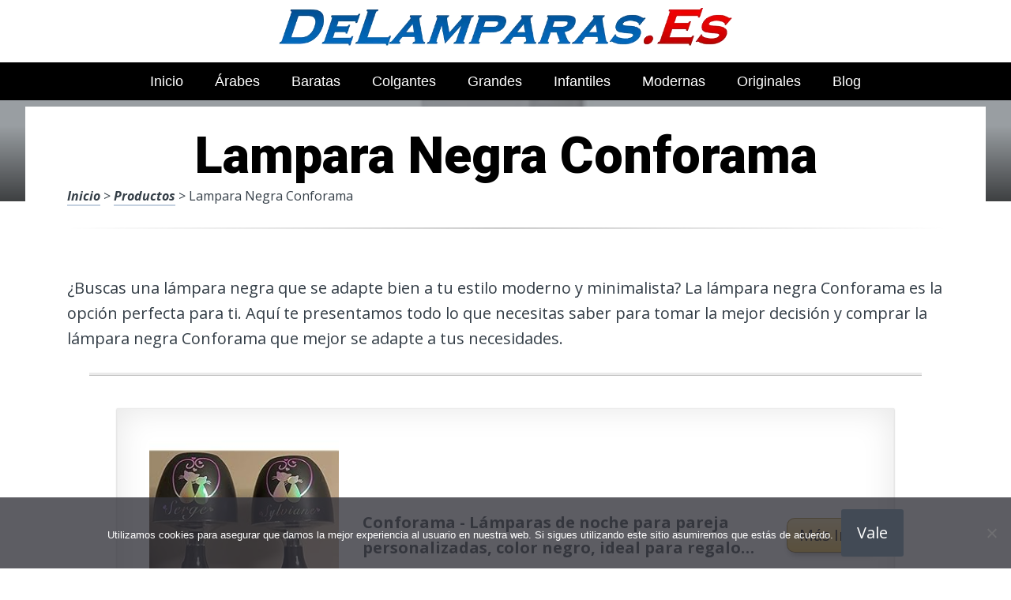

--- FILE ---
content_type: text/html; charset=UTF-8
request_url: https://www.delamparas.es/lampara-negra-conforama/
body_size: 22678
content:
<!DOCTYPE html><html lang="es" prefix="og: https://ogp.me/ns#"><head>
 <script src="https://www.googletagmanager.com/gtag/js?id=G-7WC1GEGGFS" defer data-deferred="1"></script> <script src="[data-uri]" defer></script> <meta charset="UTF-8"><link rel="preconnect" href="https://fonts.gstatic.com/" crossorigin /><meta name="viewport" content="width=device-width, initial-scale=1"><link rel="profile" href="https://gmpg.org/xfn/11"><link rel="pingback" href="https://www.delamparas.es/xmlrpc.php"><style type='text/css'>.naaa-gridbox {
		--naaa-bg-color: #ffffff;
		--naaa-border-size: 2px;
		--naaa-border-color: #dad8d8;
		--naaa-gridbox-width: 31%;
		--naaa-num-lines-title: 2;
		--naaa-height-title: 6ex;
		--naaa-button-bg-color: #f7dfa5;
		--naaa-button-bg-color2: #f0c14b;
		--naaa-product-color: ;
		--naaa-button-shadow-color: 0 6px 8px -4px #999;
		--naaa-button-text-color: #000000;
		--naaa-discount-bg-color: #d80700;
		--naaa-discount-text-color: #ffffff;
		--naaa-corner: 10px;
		--naaa-min-width-gridbox: 145px;
	}
	.naaa-gridbox-h {
		--naaa-bg-color: #ffffff;
		--naaa-border-size: 2px;
		--naaa-border-color: #dad8d8;
		--naaa-num-lines-title: 2;
		--naaa-height-title: 6ex;
		--naaa-button-bg-color: #f7dfa5;
		--naaa-button-bg-color2: #f0c14b;
		--naaa-product-color: ;
		--naaa-button-shadow-color: 0 6px 8px -4px #999;
		--naaa-button-text-color: #000000;
		--naaa-discount-bg-color: #d80700;
		--naaa-discount-text-color: #ffffff;
		--naaa-corner: 10px;
	}</style><title>▷ Lampara Negra Conforama | Catálogo 2026</title><meta name="description" content="Esta es la tienda por Internet número uno en Lámparas para tu hogar, maravíllate con estos impresionantes artículos, en tan solo 25 euros"/><meta name="robots" content="follow, index, max-snippet:-1, max-video-preview:-1, max-image-preview:large"/><link rel="canonical" href="https://www.delamparas.es/lampara-negra-conforama/" /><meta property="og:locale" content="es_ES" /><meta property="og:type" content="article" /><meta property="og:title" content="▷ Lampara Negra Conforama | Catálogo 2026" /><meta property="og:description" content="Esta es la tienda por Internet número uno en Lámparas para tu hogar, maravíllate con estos impresionantes artículos, en tan solo 25 euros" /><meta property="og:url" content="https://www.delamparas.es/lampara-negra-conforama/" /><meta property="og:site_name" content="Tienda Online de Lámparas" /><meta property="article:section" content="Productos" /><meta property="og:image" content="https://www.delamparas.es/wp-content/uploads/61OY36a65L._AC_UL320_.jpg" /><meta property="og:image:secure_url" content="https://www.delamparas.es/wp-content/uploads/61OY36a65L._AC_UL320_.jpg" /><meta property="og:image:width" content="300" /><meta property="og:image:height" content="200" /><meta property="og:image:alt" content="Lampara Negra Conforama" /><meta property="og:image:type" content="image/jpeg" /><meta property="article:published_time" content="2023-04-16T01:04:34+00:00" /><meta name="twitter:card" content="summary_large_image" /><meta name="twitter:title" content="▷ Lampara Negra Conforama | Catálogo 2026" /><meta name="twitter:description" content="Esta es la tienda por Internet número uno en Lámparas para tu hogar, maravíllate con estos impresionantes artículos, en tan solo 25 euros" /><meta name="twitter:image" content="https://www.delamparas.es/wp-content/uploads/61OY36a65L._AC_UL320_.jpg" /><meta name="twitter:label1" content="Tiempo de lectura" /><meta name="twitter:data1" content="3 minutos" /> <script type="application/ld+json" class="rank-math-schema">{"@context":"https://schema.org","@graph":[{"@type":["Organization","Person"],"@id":"https://www.delamparas.es/#person","name":"admin","url":"https://www.delamparas.es"},{"@type":"WebSite","@id":"https://www.delamparas.es/#website","url":"https://www.delamparas.es","name":"Tienda Online de L\u00e1mparas","publisher":{"@id":"https://www.delamparas.es/#person"},"inLanguage":"es"},{"@type":"ImageObject","@id":"https://www.delamparas.es/wp-content/uploads/61OY36a65L._AC_UL320_.jpg","url":"https://www.delamparas.es/wp-content/uploads/61OY36a65L._AC_UL320_.jpg","width":"300","height":"200","inLanguage":"es"},{"@type":"WebPage","@id":"https://www.delamparas.es/lampara-negra-conforama/#webpage","url":"https://www.delamparas.es/lampara-negra-conforama/","name":"\u25b7 Lampara Negra Conforama | Cat\u00e1logo 2026","datePublished":"2023-04-16T01:04:34+00:00","dateModified":"2023-04-16T01:04:34+00:00","isPartOf":{"@id":"https://www.delamparas.es/#website"},"primaryImageOfPage":{"@id":"https://www.delamparas.es/wp-content/uploads/61OY36a65L._AC_UL320_.jpg"},"inLanguage":"es"},{"@type":"Person","@id":"https://www.delamparas.es/lampara-negra-conforama/#author","image":{"@type":"ImageObject","@id":"https://secure.gravatar.com/avatar/?s=96&amp;d=mm&amp;r=g","url":"https://secure.gravatar.com/avatar/?s=96&amp;d=mm&amp;r=g","inLanguage":"es"}},{"@type":"BlogPosting","headline":"\u25b7 Lampara Negra Conforama | Cat\u00e1logo 2026","datePublished":"2023-04-16T01:04:34+00:00","dateModified":"2023-04-16T01:04:34+00:00","author":{"@id":"https://www.delamparas.es/lampara-negra-conforama/#author"},"publisher":{"@id":"https://www.delamparas.es/#person"},"description":"Esta es la tienda por Internet n\u00famero uno en L\u00e1mparas para tu hogar, marav\u00edllate con estos impresionantes art\u00edculos, en tan solo 25 euros","name":"\u25b7 Lampara Negra Conforama | Cat\u00e1logo 2026","@id":"https://www.delamparas.es/lampara-negra-conforama/#richSnippet","isPartOf":{"@id":"https://www.delamparas.es/lampara-negra-conforama/#webpage"},"image":{"@id":"https://www.delamparas.es/wp-content/uploads/61OY36a65L._AC_UL320_.jpg"},"inLanguage":"es","mainEntityOfPage":{"@id":"https://www.delamparas.es/lampara-negra-conforama/#webpage"}}]}</script> <link rel='dns-prefetch' href='//code.jquery.com' /><link rel='dns-prefetch' href='//fonts.googleapis.com' /><link rel="alternate" type="application/rss+xml" title="Tienda Online de L&aacute;mparas &raquo; Feed" href="https://www.delamparas.es/feed/" /><link rel="alternate" type="application/rss+xml" title="Tienda Online de L&aacute;mparas &raquo; Feed de los comentarios" href="https://www.delamparas.es/comments/feed/" /><link rel="alternate" title="oEmbed (JSON)" type="application/json+oembed" href="https://www.delamparas.es/wp-json/oembed/1.0/embed?url=https%3A%2F%2Fwww.delamparas.es%2Flampara-negra-conforama%2F" /><link rel="alternate" title="oEmbed (XML)" type="text/xml+oembed" href="https://www.delamparas.es/wp-json/oembed/1.0/embed?url=https%3A%2F%2Fwww.delamparas.es%2Flampara-negra-conforama%2F&#038;format=xml" /><style id='wp-img-auto-sizes-contain-inline-css' type='text/css'>img:is([sizes=auto i],[sizes^="auto," i]){contain-intrinsic-size:3000px 1500px}
/*# sourceURL=wp-img-auto-sizes-contain-inline-css */</style> <script src="[data-uri]" defer></script><script data-optimized="1" src="https://www.delamparas.es/wp-content/plugins/litespeed-cache/assets/js/webfontloader.min.js" defer></script><link data-optimized="2" rel="stylesheet" href="https://www.delamparas.es/wp-content/litespeed/css/67815fad8e4fa78940f70eeeccafb98b.css?ver=831d1" /><style id='wp-block-image-inline-css' type='text/css'>.wp-block-image>a,.wp-block-image>figure>a{display:inline-block}.wp-block-image img{box-sizing:border-box;height:auto;max-width:100%;vertical-align:bottom}@media not (prefers-reduced-motion){.wp-block-image img.hide{visibility:hidden}.wp-block-image img.show{animation:show-content-image .4s}}.wp-block-image[style*=border-radius] img,.wp-block-image[style*=border-radius]>a{border-radius:inherit}.wp-block-image.has-custom-border img{box-sizing:border-box}.wp-block-image.aligncenter{text-align:center}.wp-block-image.alignfull>a,.wp-block-image.alignwide>a{width:100%}.wp-block-image.alignfull img,.wp-block-image.alignwide img{height:auto;width:100%}.wp-block-image .aligncenter,.wp-block-image .alignleft,.wp-block-image .alignright,.wp-block-image.aligncenter,.wp-block-image.alignleft,.wp-block-image.alignright{display:table}.wp-block-image .aligncenter>figcaption,.wp-block-image .alignleft>figcaption,.wp-block-image .alignright>figcaption,.wp-block-image.aligncenter>figcaption,.wp-block-image.alignleft>figcaption,.wp-block-image.alignright>figcaption{caption-side:bottom;display:table-caption}.wp-block-image .alignleft{float:left;margin:.5em 1em .5em 0}.wp-block-image .alignright{float:right;margin:.5em 0 .5em 1em}.wp-block-image .aligncenter{margin-left:auto;margin-right:auto}.wp-block-image :where(figcaption){margin-bottom:1em;margin-top:.5em}.wp-block-image.is-style-circle-mask img{border-radius:9999px}@supports ((-webkit-mask-image:none) or (mask-image:none)) or (-webkit-mask-image:none){.wp-block-image.is-style-circle-mask img{border-radius:0;-webkit-mask-image:url('data:image/svg+xml;utf8,<svg viewBox="0 0 100 100" xmlns="http://www.w3.org/2000/svg"><circle cx="50" cy="50" r="50"/></svg>');mask-image:url('data:image/svg+xml;utf8,<svg viewBox="0 0 100 100" xmlns="http://www.w3.org/2000/svg"><circle cx="50" cy="50" r="50"/></svg>');mask-mode:alpha;-webkit-mask-position:center;mask-position:center;-webkit-mask-repeat:no-repeat;mask-repeat:no-repeat;-webkit-mask-size:contain;mask-size:contain}}:root :where(.wp-block-image.is-style-rounded img,.wp-block-image .is-style-rounded img){border-radius:9999px}.wp-block-image figure{margin:0}.wp-lightbox-container{display:flex;flex-direction:column;position:relative}.wp-lightbox-container img{cursor:zoom-in}.wp-lightbox-container img:hover+button{opacity:1}.wp-lightbox-container button{align-items:center;backdrop-filter:blur(16px) saturate(180%);background-color:#5a5a5a40;border:none;border-radius:4px;cursor:zoom-in;display:flex;height:20px;justify-content:center;opacity:0;padding:0;position:absolute;right:16px;text-align:center;top:16px;width:20px;z-index:100}@media not (prefers-reduced-motion){.wp-lightbox-container button{transition:opacity .2s ease}}.wp-lightbox-container button:focus-visible{outline:3px auto #5a5a5a40;outline:3px auto -webkit-focus-ring-color;outline-offset:3px}.wp-lightbox-container button:hover{cursor:pointer;opacity:1}.wp-lightbox-container button:focus{opacity:1}.wp-lightbox-container button:focus,.wp-lightbox-container button:hover,.wp-lightbox-container button:not(:hover):not(:active):not(.has-background){background-color:#5a5a5a40;border:none}.wp-lightbox-overlay{box-sizing:border-box;cursor:zoom-out;height:100vh;left:0;overflow:hidden;position:fixed;top:0;visibility:hidden;width:100%;z-index:100000}.wp-lightbox-overlay .close-button{align-items:center;cursor:pointer;display:flex;justify-content:center;min-height:40px;min-width:40px;padding:0;position:absolute;right:calc(env(safe-area-inset-right) + 16px);top:calc(env(safe-area-inset-top) + 16px);z-index:5000000}.wp-lightbox-overlay .close-button:focus,.wp-lightbox-overlay .close-button:hover,.wp-lightbox-overlay .close-button:not(:hover):not(:active):not(.has-background){background:none;border:none}.wp-lightbox-overlay .lightbox-image-container{height:var(--wp--lightbox-container-height);left:50%;overflow:hidden;position:absolute;top:50%;transform:translate(-50%,-50%);transform-origin:top left;width:var(--wp--lightbox-container-width);z-index:9999999999}.wp-lightbox-overlay .wp-block-image{align-items:center;box-sizing:border-box;display:flex;height:100%;justify-content:center;margin:0;position:relative;transform-origin:0 0;width:100%;z-index:3000000}.wp-lightbox-overlay .wp-block-image img{height:var(--wp--lightbox-image-height);min-height:var(--wp--lightbox-image-height);min-width:var(--wp--lightbox-image-width);width:var(--wp--lightbox-image-width)}.wp-lightbox-overlay .wp-block-image figcaption{display:none}.wp-lightbox-overlay button{background:none;border:none}.wp-lightbox-overlay .scrim{background-color:#fff;height:100%;opacity:.9;position:absolute;width:100%;z-index:2000000}.wp-lightbox-overlay.active{visibility:visible}@media not (prefers-reduced-motion){.wp-lightbox-overlay.active{animation:turn-on-visibility .25s both}.wp-lightbox-overlay.active img{animation:turn-on-visibility .35s both}.wp-lightbox-overlay.show-closing-animation:not(.active){animation:turn-off-visibility .35s both}.wp-lightbox-overlay.show-closing-animation:not(.active) img{animation:turn-off-visibility .25s both}.wp-lightbox-overlay.zoom.active{animation:none;opacity:1;visibility:visible}.wp-lightbox-overlay.zoom.active .lightbox-image-container{animation:lightbox-zoom-in .4s}.wp-lightbox-overlay.zoom.active .lightbox-image-container img{animation:none}.wp-lightbox-overlay.zoom.active .scrim{animation:turn-on-visibility .4s forwards}.wp-lightbox-overlay.zoom.show-closing-animation:not(.active){animation:none}.wp-lightbox-overlay.zoom.show-closing-animation:not(.active) .lightbox-image-container{animation:lightbox-zoom-out .4s}.wp-lightbox-overlay.zoom.show-closing-animation:not(.active) .lightbox-image-container img{animation:none}.wp-lightbox-overlay.zoom.show-closing-animation:not(.active) .scrim{animation:turn-off-visibility .4s forwards}}@keyframes show-content-image{0%{visibility:hidden}99%{visibility:hidden}to{visibility:visible}}@keyframes turn-on-visibility{0%{opacity:0}to{opacity:1}}@keyframes turn-off-visibility{0%{opacity:1;visibility:visible}99%{opacity:0;visibility:visible}to{opacity:0;visibility:hidden}}@keyframes lightbox-zoom-in{0%{transform:translate(calc((-100vw + var(--wp--lightbox-scrollbar-width))/2 + var(--wp--lightbox-initial-left-position)),calc(-50vh + var(--wp--lightbox-initial-top-position))) scale(var(--wp--lightbox-scale))}to{transform:translate(-50%,-50%) scale(1)}}@keyframes lightbox-zoom-out{0%{transform:translate(-50%,-50%) scale(1);visibility:visible}99%{visibility:visible}to{transform:translate(calc((-100vw + var(--wp--lightbox-scrollbar-width))/2 + var(--wp--lightbox-initial-left-position)),calc(-50vh + var(--wp--lightbox-initial-top-position))) scale(var(--wp--lightbox-scale));visibility:hidden}}
/*# sourceURL=https://www.delamparas.es/wp-includes/blocks/image/style.min.css */</style><style id='global-styles-inline-css' type='text/css'>:root{--wp--preset--aspect-ratio--square: 1;--wp--preset--aspect-ratio--4-3: 4/3;--wp--preset--aspect-ratio--3-4: 3/4;--wp--preset--aspect-ratio--3-2: 3/2;--wp--preset--aspect-ratio--2-3: 2/3;--wp--preset--aspect-ratio--16-9: 16/9;--wp--preset--aspect-ratio--9-16: 9/16;--wp--preset--color--black: #000000;--wp--preset--color--cyan-bluish-gray: #abb8c3;--wp--preset--color--white: #ffffff;--wp--preset--color--pale-pink: #f78da7;--wp--preset--color--vivid-red: #cf2e2e;--wp--preset--color--luminous-vivid-orange: #ff6900;--wp--preset--color--luminous-vivid-amber: #fcb900;--wp--preset--color--light-green-cyan: #7bdcb5;--wp--preset--color--vivid-green-cyan: #00d084;--wp--preset--color--pale-cyan-blue: #8ed1fc;--wp--preset--color--vivid-cyan-blue: #0693e3;--wp--preset--color--vivid-purple: #9b51e0;--wp--preset--gradient--vivid-cyan-blue-to-vivid-purple: linear-gradient(135deg,rgb(6,147,227) 0%,rgb(155,81,224) 100%);--wp--preset--gradient--light-green-cyan-to-vivid-green-cyan: linear-gradient(135deg,rgb(122,220,180) 0%,rgb(0,208,130) 100%);--wp--preset--gradient--luminous-vivid-amber-to-luminous-vivid-orange: linear-gradient(135deg,rgb(252,185,0) 0%,rgb(255,105,0) 100%);--wp--preset--gradient--luminous-vivid-orange-to-vivid-red: linear-gradient(135deg,rgb(255,105,0) 0%,rgb(207,46,46) 100%);--wp--preset--gradient--very-light-gray-to-cyan-bluish-gray: linear-gradient(135deg,rgb(238,238,238) 0%,rgb(169,184,195) 100%);--wp--preset--gradient--cool-to-warm-spectrum: linear-gradient(135deg,rgb(74,234,220) 0%,rgb(151,120,209) 20%,rgb(207,42,186) 40%,rgb(238,44,130) 60%,rgb(251,105,98) 80%,rgb(254,248,76) 100%);--wp--preset--gradient--blush-light-purple: linear-gradient(135deg,rgb(255,206,236) 0%,rgb(152,150,240) 100%);--wp--preset--gradient--blush-bordeaux: linear-gradient(135deg,rgb(254,205,165) 0%,rgb(254,45,45) 50%,rgb(107,0,62) 100%);--wp--preset--gradient--luminous-dusk: linear-gradient(135deg,rgb(255,203,112) 0%,rgb(199,81,192) 50%,rgb(65,88,208) 100%);--wp--preset--gradient--pale-ocean: linear-gradient(135deg,rgb(255,245,203) 0%,rgb(182,227,212) 50%,rgb(51,167,181) 100%);--wp--preset--gradient--electric-grass: linear-gradient(135deg,rgb(202,248,128) 0%,rgb(113,206,126) 100%);--wp--preset--gradient--midnight: linear-gradient(135deg,rgb(2,3,129) 0%,rgb(40,116,252) 100%);--wp--preset--font-size--small: 13px;--wp--preset--font-size--medium: 20px;--wp--preset--font-size--large: 36px;--wp--preset--font-size--x-large: 42px;--wp--preset--spacing--20: 0.44rem;--wp--preset--spacing--30: 0.67rem;--wp--preset--spacing--40: 1rem;--wp--preset--spacing--50: 1.5rem;--wp--preset--spacing--60: 2.25rem;--wp--preset--spacing--70: 3.38rem;--wp--preset--spacing--80: 5.06rem;--wp--preset--shadow--natural: 6px 6px 9px rgba(0, 0, 0, 0.2);--wp--preset--shadow--deep: 12px 12px 50px rgba(0, 0, 0, 0.4);--wp--preset--shadow--sharp: 6px 6px 0px rgba(0, 0, 0, 0.2);--wp--preset--shadow--outlined: 6px 6px 0px -3px rgb(255, 255, 255), 6px 6px rgb(0, 0, 0);--wp--preset--shadow--crisp: 6px 6px 0px rgb(0, 0, 0);}:where(.is-layout-flex){gap: 0.5em;}:where(.is-layout-grid){gap: 0.5em;}body .is-layout-flex{display: flex;}.is-layout-flex{flex-wrap: wrap;align-items: center;}.is-layout-flex > :is(*, div){margin: 0;}body .is-layout-grid{display: grid;}.is-layout-grid > :is(*, div){margin: 0;}:where(.wp-block-columns.is-layout-flex){gap: 2em;}:where(.wp-block-columns.is-layout-grid){gap: 2em;}:where(.wp-block-post-template.is-layout-flex){gap: 1.25em;}:where(.wp-block-post-template.is-layout-grid){gap: 1.25em;}.has-black-color{color: var(--wp--preset--color--black) !important;}.has-cyan-bluish-gray-color{color: var(--wp--preset--color--cyan-bluish-gray) !important;}.has-white-color{color: var(--wp--preset--color--white) !important;}.has-pale-pink-color{color: var(--wp--preset--color--pale-pink) !important;}.has-vivid-red-color{color: var(--wp--preset--color--vivid-red) !important;}.has-luminous-vivid-orange-color{color: var(--wp--preset--color--luminous-vivid-orange) !important;}.has-luminous-vivid-amber-color{color: var(--wp--preset--color--luminous-vivid-amber) !important;}.has-light-green-cyan-color{color: var(--wp--preset--color--light-green-cyan) !important;}.has-vivid-green-cyan-color{color: var(--wp--preset--color--vivid-green-cyan) !important;}.has-pale-cyan-blue-color{color: var(--wp--preset--color--pale-cyan-blue) !important;}.has-vivid-cyan-blue-color{color: var(--wp--preset--color--vivid-cyan-blue) !important;}.has-vivid-purple-color{color: var(--wp--preset--color--vivid-purple) !important;}.has-black-background-color{background-color: var(--wp--preset--color--black) !important;}.has-cyan-bluish-gray-background-color{background-color: var(--wp--preset--color--cyan-bluish-gray) !important;}.has-white-background-color{background-color: var(--wp--preset--color--white) !important;}.has-pale-pink-background-color{background-color: var(--wp--preset--color--pale-pink) !important;}.has-vivid-red-background-color{background-color: var(--wp--preset--color--vivid-red) !important;}.has-luminous-vivid-orange-background-color{background-color: var(--wp--preset--color--luminous-vivid-orange) !important;}.has-luminous-vivid-amber-background-color{background-color: var(--wp--preset--color--luminous-vivid-amber) !important;}.has-light-green-cyan-background-color{background-color: var(--wp--preset--color--light-green-cyan) !important;}.has-vivid-green-cyan-background-color{background-color: var(--wp--preset--color--vivid-green-cyan) !important;}.has-pale-cyan-blue-background-color{background-color: var(--wp--preset--color--pale-cyan-blue) !important;}.has-vivid-cyan-blue-background-color{background-color: var(--wp--preset--color--vivid-cyan-blue) !important;}.has-vivid-purple-background-color{background-color: var(--wp--preset--color--vivid-purple) !important;}.has-black-border-color{border-color: var(--wp--preset--color--black) !important;}.has-cyan-bluish-gray-border-color{border-color: var(--wp--preset--color--cyan-bluish-gray) !important;}.has-white-border-color{border-color: var(--wp--preset--color--white) !important;}.has-pale-pink-border-color{border-color: var(--wp--preset--color--pale-pink) !important;}.has-vivid-red-border-color{border-color: var(--wp--preset--color--vivid-red) !important;}.has-luminous-vivid-orange-border-color{border-color: var(--wp--preset--color--luminous-vivid-orange) !important;}.has-luminous-vivid-amber-border-color{border-color: var(--wp--preset--color--luminous-vivid-amber) !important;}.has-light-green-cyan-border-color{border-color: var(--wp--preset--color--light-green-cyan) !important;}.has-vivid-green-cyan-border-color{border-color: var(--wp--preset--color--vivid-green-cyan) !important;}.has-pale-cyan-blue-border-color{border-color: var(--wp--preset--color--pale-cyan-blue) !important;}.has-vivid-cyan-blue-border-color{border-color: var(--wp--preset--color--vivid-cyan-blue) !important;}.has-vivid-purple-border-color{border-color: var(--wp--preset--color--vivid-purple) !important;}.has-vivid-cyan-blue-to-vivid-purple-gradient-background{background: var(--wp--preset--gradient--vivid-cyan-blue-to-vivid-purple) !important;}.has-light-green-cyan-to-vivid-green-cyan-gradient-background{background: var(--wp--preset--gradient--light-green-cyan-to-vivid-green-cyan) !important;}.has-luminous-vivid-amber-to-luminous-vivid-orange-gradient-background{background: var(--wp--preset--gradient--luminous-vivid-amber-to-luminous-vivid-orange) !important;}.has-luminous-vivid-orange-to-vivid-red-gradient-background{background: var(--wp--preset--gradient--luminous-vivid-orange-to-vivid-red) !important;}.has-very-light-gray-to-cyan-bluish-gray-gradient-background{background: var(--wp--preset--gradient--very-light-gray-to-cyan-bluish-gray) !important;}.has-cool-to-warm-spectrum-gradient-background{background: var(--wp--preset--gradient--cool-to-warm-spectrum) !important;}.has-blush-light-purple-gradient-background{background: var(--wp--preset--gradient--blush-light-purple) !important;}.has-blush-bordeaux-gradient-background{background: var(--wp--preset--gradient--blush-bordeaux) !important;}.has-luminous-dusk-gradient-background{background: var(--wp--preset--gradient--luminous-dusk) !important;}.has-pale-ocean-gradient-background{background: var(--wp--preset--gradient--pale-ocean) !important;}.has-electric-grass-gradient-background{background: var(--wp--preset--gradient--electric-grass) !important;}.has-midnight-gradient-background{background: var(--wp--preset--gradient--midnight) !important;}.has-small-font-size{font-size: var(--wp--preset--font-size--small) !important;}.has-medium-font-size{font-size: var(--wp--preset--font-size--medium) !important;}.has-large-font-size{font-size: var(--wp--preset--font-size--large) !important;}.has-x-large-font-size{font-size: var(--wp--preset--font-size--x-large) !important;}
/*# sourceURL=global-styles-inline-css */</style><style id='classic-theme-styles-inline-css' type='text/css'>/*! This file is auto-generated */
.wp-block-button__link{color:#fff;background-color:#32373c;border-radius:9999px;box-shadow:none;text-decoration:none;padding:calc(.667em + 2px) calc(1.333em + 2px);font-size:1.125em}.wp-block-file__button{background:#32373c;color:#fff;text-decoration:none}
/*# sourceURL=/wp-includes/css/classic-themes.min.css */</style><style id='crp-style-rounded-thumbs-inline-css' type='text/css'>.crp_related.crp-rounded-thumbs a {
				width: 150px;
                height: 150px;
				text-decoration: none;
			}
			.crp_related.crp-rounded-thumbs img {
				max-width: 150px;
				margin: auto;
			}
			.crp_related.crp-rounded-thumbs .crp_title {
				width: 100%;
			}
			
/*# sourceURL=crp-style-rounded-thumbs-inline-css */</style><style id='paperback-style-inline-css' type='text/css'>/* Top Nav Background Color */
		.top-navigation,
		.secondary-navigation ul.sub-menu {
			background-color: #ffffff;
		}

		/* Top Nav Text Color */
		.top-navigation,
		.top-navigation nav a,
		.top-navigation li ul li a,
		.drawer-toggle {
			color: #ffffff;
		}

		.main-navigation:not(.secondary-navigation) ul.menu > li.current-menu-item > a {
			border-color: #f35245;
		}

		/* Header Background Color */
		.site-identity {
			background-color: #ffffff;
		}

		/* Header Text Color */
		.main-navigation a,
		.site-title a,
		.site-description {
			color: #03000a;
		}

		/* Accent Color */
		.hero-cats a,
		.post-navigation .nav-label,
		.entry-cats a {
			background-color: #f35245;
		}

		.page-numbers.current,
		.page-numbers:hover,
		#page #infinite-handle button:hover {
			background-color: #f35245;
		}

		/* Footer Background Color */
		.site-footer {
			background-color: #0a0500;
		}

		/* Footer Text Color */
		.site-footer .widget-title,
		.site-footer a:hover {
			color: #ffffff;
		}

		.site-footer,
		.site-footer a {
			color: rgba( 255, 255, 255, 0.8);
		}

		/* Footer Border Color */
		.footer-widgets ul li,
		.footer-widgets + .footer-bottom {
			border-color: rgba( 255, 255, 255, 0.3);
		}
	
/*# sourceURL=paperback-style-inline-css */</style> <script type="text/javascript" src="https://www.delamparas.es/wp-includes/js/jquery/jquery.min.js" id="jquery-core-js"></script> <link rel="https://api.w.org/" href="https://www.delamparas.es/wp-json/" /><link rel="alternate" title="JSON" type="application/json" href="https://www.delamparas.es/wp-json/wp/v2/posts/26911" /><link rel='shortlink' href='https://www.delamparas.es/?p=26911' /><style type="text/css">.aawp .aawp-tb__row--highlight{background-color:#256aaf;}.aawp .aawp-tb__row--highlight{color:#256aaf;}.aawp .aawp-tb__row--highlight a{color:#256aaf;}</style><style type="text/css">.site-identity {
				padding: 2% 0;
			}
		
		
		
					.titles-wrap {
				position: absolute;
				clip: rect(1px, 1px, 1px, 1px);
			}</style><link rel="icon" href="https://www.delamparas.es/wp-content/uploads/cropped-lamparas-espana-en-oferta-32x32.png" sizes="32x32" /><link rel="icon" href="https://www.delamparas.es/wp-content/uploads/cropped-lamparas-espana-en-oferta-192x192.png" sizes="192x192" /><link rel="apple-touch-icon" href="https://www.delamparas.es/wp-content/uploads/cropped-lamparas-espana-en-oferta-180x180.png" /><meta name="msapplication-TileImage" content="https://www.delamparas.es/wp-content/uploads/cropped-lamparas-espana-en-oferta-270x270.png" /><style type="text/css" id="wp-custom-css">p a img {
  height: 50px
  
}</style><style>.h3body{
                    background: #f5a623;
                }
                .ranking-table>.partner-row:nth-of-type(1)>.col-0 {
                    background-color: #4188db;
                }
                .ranking-table>.partner-row:nth-of-type(2)>.col-0 {
                    background-color: #f5a623;
                }
                .botonamazon {
                    background-color: #f5a623;
                }
                .button-top {
                    background-color: #0077ff;
                }
                .ranking-table>.partner-row>.col-1 .partner-link {
                    background-color: #f5a623;
                }</style></head><body data-rsssl=1 class="wp-singular post-template-default single single-post postid-26911 single-format-standard wp-theme-disparatusingresos aawp-custom cookies-not-set no-sidebar one-column group-blog"><header id="masthead" class="site-header" role="banner"><div class="top-navigation"><div class="container"><nav id="secondary-navigation" class="main-navigation secondary-navigation" role="navigation"></nav><div class="top-navigation-right"><div class="overlay-toggle drawer-toggle drawer-open-toggle">
<span class="toggle-visible">
<i class="fa fa-search"></i>
Explora						</span>
<span>
<i class="fa fa-times"></i>
Cerrar						</span></div><div class="overlay-toggle drawer-toggle drawer-menu-toggle">
<span class="toggle-visible">
<i class="fa fa-bars"></i>
Menu						</span>
<span>
<i class="fa fa-times"></i>
Cerrar						</span></div></div></div></div><div class="drawer-wrap"><div class="drawer drawer-explore"><div class="container"><div class="drawer-search"><div class="big-search"><form method="get" id="searchform" action="https://www.delamparas.es/" role="search">
<label class="screen-reader-text" for="s">Resultados para</label><input type="text" name="s" id="big-search" placeholder="Explora" value="" onfocus="if(this.value==this.getAttribute('placeholder'))this.value='';" onblur="if(this.value=='')this.value=this.getAttribute('placeholder');"/><br /><div class="search-controls"><div class="search-select-wrap">
<select class="search-select" name="category_name"><option value="">Sitio entero</option><option value="blog">Blog</option><option value="productos">Productos</option>				</select></div>
<input type="submit" class="submit button" name="submit" id="big-search-submit" value="Buscar" /></div></form></div></div><div class="widget tax-widget"><h2 class="widget-title">MENÚ</h2><a href="https://www.delamparas.es/productos/" title="View all posts in Productos" >Productos</a><a href="https://www.delamparas.es/blog/" title="View all posts in Blog" >Blog</a></div></div></div><div class="drawer drawer-menu-explore"><div class="container"><nav id="drawer-navigation" class="main-navigation drawer-navigation" role="navigation"><div class="menu-head-container"><ul id="menu-head" class="menu"><li id="menu-item-8955" class="menu-item menu-item-type-custom menu-item-object-custom menu-item-home menu-item-8955"><a href="https://www.delamparas.es/">Inicio</a></li><li id="menu-item-16682" class="menu-item menu-item-type-custom menu-item-object-custom menu-item-16682"><a href="https://www.delamparas.es/lamparas-arabes/">Árabes</a></li><li id="menu-item-16683" class="menu-item menu-item-type-custom menu-item-object-custom menu-item-16683"><a href="https://www.delamparas.es/lamparas-baratas/">Baratas</a></li><li id="menu-item-16684" class="menu-item menu-item-type-custom menu-item-object-custom menu-item-16684"><a href="https://www.delamparas.es/lamparas-colgantes/">Colgantes</a></li><li id="menu-item-16685" class="menu-item menu-item-type-custom menu-item-object-custom menu-item-16685"><a href="https://www.delamparas.es/lamparas-colgantes-grandes-baratas/">Grandes</a></li><li id="menu-item-16686" class="menu-item menu-item-type-custom menu-item-object-custom menu-item-16686"><a href="https://www.delamparas.es/amazon-lamparas-techo-infantiles/">Infantiles</a></li><li id="menu-item-16687" class="menu-item menu-item-type-custom menu-item-object-custom menu-item-16687"><a href="https://www.delamparas.es/lamparas-colgantes-grandes-modernas/">Modernas</a></li><li id="menu-item-16688" class="menu-item menu-item-type-custom menu-item-object-custom menu-item-16688"><a href="https://www.delamparas.es/lamparas-de-pared-originales/">Originales</a></li><li id="menu-item-30594" class="menu-item menu-item-type-taxonomy menu-item-object-category menu-item-30594"><a href="https://www.delamparas.es/blog/">Blog</a></li></ul></div></nav></div></div></div><div class="site-identity clear"><div class="container"><div class="site-title-wrap"><p class="site-logo">
<a href="https://www.delamparas.es/"><img data-lazyloaded="1" src="[data-uri]" data-src="https://www.delamparas.es/wp-content/uploads/logotipo-lamparas.png.webp" alt="Tienda Online de L&aacute;mparas" /></a></p><div class="titles-wrap"><p class="site-title"><a href="https://www.delamparas.es/" rel="home">Tienda Online de L&aacute;mparas</a></p><p class="site-description">TOP en Ventas</p></div></div>
<button class="menu-btn">
MENÚ<div class="menu-icon"><span></span></div>
</button><div class="header-search"><form method="get" action="/" role="search" autocomplete="off">
<label class="screen-reader-text" for="s">Buscar</label>
<input type="text" name="s" required placeholder="Buscar" value="">
<button type="submit"></button>
<i class="fa fa-search"></i></form></div><nav class="main-nav-wrap" role="navigation"><div class="sub-nav"></div><div class="menu-home-container"><ul id="menu-menu-principal-1" class="main-nav"><li class="menu-item menu-item-type-taxonomy menu-item-object-category current-menu-item menu-item-has-children menu-item-300"><a href="https://www.delamparas.es/productos/" aria-current="page">Tiendas</a></li></ul></div></nav></div></div></header><div class="full-width-menu"><nav id="primary-navigation" class="primary-navigation"><div class="menu-head-container"><ul id="menu-head-1" class="menu"><li class="menu-item menu-item-type-custom menu-item-object-custom menu-item-home menu-item-8955"><a href="https://www.delamparas.es/">Inicio</a></li><li class="menu-item menu-item-type-custom menu-item-object-custom menu-item-16682"><a href="https://www.delamparas.es/lamparas-arabes/">Árabes</a></li><li class="menu-item menu-item-type-custom menu-item-object-custom menu-item-16683"><a href="https://www.delamparas.es/lamparas-baratas/">Baratas</a></li><li class="menu-item menu-item-type-custom menu-item-object-custom menu-item-16684"><a href="https://www.delamparas.es/lamparas-colgantes/">Colgantes</a></li><li class="menu-item menu-item-type-custom menu-item-object-custom menu-item-16685"><a href="https://www.delamparas.es/lamparas-colgantes-grandes-baratas/">Grandes</a></li><li class="menu-item menu-item-type-custom menu-item-object-custom menu-item-16686"><a href="https://www.delamparas.es/amazon-lamparas-techo-infantiles/">Infantiles</a></li><li class="menu-item menu-item-type-custom menu-item-object-custom menu-item-16687"><a href="https://www.delamparas.es/lamparas-colgantes-grandes-modernas/">Modernas</a></li><li class="menu-item menu-item-type-custom menu-item-object-custom menu-item-16688"><a href="https://www.delamparas.es/lamparas-de-pared-originales/">Originales</a></li><li class="menu-item menu-item-type-taxonomy menu-item-object-category menu-item-30594"><a href="https://www.delamparas.es/blog/">Blog</a></li></ul></div></nav></div><div class="mini-bar"><div class="mini-title"><div class="fixed-nav"><a class="fixed-image" href=" https://www.delamparas.es/lamparas-antiguas-italianas/ "> <img data-lazyloaded="1" src="[data-uri]" width="65" height="65" data-src="https://www.delamparas.es/wp-content/uploads/61oJ2kyVWRL._AC_UL320_-65x65.jpg" class="attachment-65x65 size-65x65 wp-post-image" alt="Lamparas Antiguas Italianas" decoding="async" data-srcset="https://www.delamparas.es/wp-content/uploads/61oJ2kyVWRL._AC_UL320_-65x65.jpg 65w, https://www.delamparas.es/wp-content/uploads/61oJ2kyVWRL._AC_UL320_-50x50.jpg 50w" data-sizes="(max-width: 65px) 100vw, 65px" title="Lamparas Antiguas Italianas"> </a><div class="fixed-post-text"><span>Siguiente</span><a href="https://www.delamparas.es/lamparas-antiguas-italianas/" rel="prev">Lamparas Antiguas Italianas</a></div></div></div><ul class="mini-menu"><li class="back-to-top">
<a href="#">
<span><i class="fa fa-bars"></i> Menu</span>
</a></li><li class="back-to-menu">
<a href="#">
<span><i class="fa fa-bars"></i> Menu</span>
</a></li></ul></div><div class="hero-wrapper"><div class="hero-posts"><div id="post-26911" class="with-featured-image hero-post post-26911 post type-post status-publish format-standard has-post-thumbnail hentry category-productos"><div class="site-header-bg-wrap"><div class="header-opacity"><div class="header-gradient"></div><div class="site-header-bg background-effect" style="background-image: url(https://www.delamparas.es/wp-content/uploads/61OY36a65L._AC_UL320_.jpg); opacity: 0.5;"></div></div></div><div class="container hero-container"></div></div></div></div><div id="page" class="hfeed site container"><div id="content" class="site-content"><div id="primary" class="content-area"><main id="main" class="site-main" role="main"><h1 class="h1">Lampara Negra Conforama</h1><article id="post-26911" class="post full-post post-26911 type-post status-publish format-standard has-post-thumbnail hentry category-productos"><div class="entry-content"><p><a href="https://www.delamparas.es">Inicio</a> > <a href="https://www.delamparas.es/productos/">Productos</a> > Lampara Negra Conforama<br /><div class="hr-fade "></div><br />
¿Buscas una lámpara negra que se adapte bien a tu estilo moderno y minimalista? La lámpara negra Conforama es la opción perfecta para ti. Aquí te presentamos todo lo que necesitas saber para tomar la mejor decisión y comprar la lámpara negra Conforama que mejor se adapte a tus necesidades.</p><div class="hr-solid "></div><div class="container"><div class="naaa-grid"><div class="naaa-gridbox-h">
<a rel="sponsored,nofollow noopener" target="_blank" href="https://www.amazon.es/dp/B08RXDWSTT?tag=lamparas17-21" class="naaa-link-gridbox"><div class="naaa-product naaa-product-h"><div class="naaa-product-thumb">
<img data-lazyloaded="1" src="[data-uri]" decoding="async" class="naaa-product-img-h" data-src="https://m.media-amazon.com/images/I/41yM3B0qSvL._AC_AC_SR250,250_.jpg" alt="Conforama - Lámparas de noche para pareja personalizadas, color negro, ideal para regalo de boda, San Valentín, juego de 2" title="Lampara Negra Conforama"></div><div class="naaa-product-title naaa-product-title-h">
Conforama - Lámparas de noche para pareja personalizadas, color negro, ideal para regalo de boda, San Valentín, juego de 2</div><div class="naaa-product-price"><div class="naaa-product-price-h"></div></div><div><div class="naaa-product-action"><div class="naaa-product-button naaa-product-button-border">Más Info</div></div></div><div class="naaa-rating-and-review-h">
<span class="naaa-product-rating"><fieldset class="naaa-rating" id="697068410459a"><input type="radio" class="naaa-input-star" name="697068410459a" value="10" /><label class="naaa-full naaa-label-star" title="Sin valorar"></label><input type="radio" class="naaa-input-star" name="697068410459a" value="9" /><label class="naaa-half naaa-label-star" title="Sin valorar"></label><input type="radio" class="naaa-input-star" name="697068410459a" value="8" /><label class="naaa-full naaa-label-star" title="Sin valorar"></label><input type="radio" class="naaa-input-star" name="697068410459a" value="7" /><label class="naaa-half naaa-label-star" title="Sin valorar"></label><input type="radio" class="naaa-input-star" name="697068410459a" value="6" /><label class="naaa-full naaa-label-star" title="Sin valorar"></label><input type="radio" class="naaa-input-star" name="697068410459a" value="5" /><label class="naaa-half naaa-label-star" title="Sin valorar"></label><input type="radio" class="naaa-input-star" name="697068410459a" value="4" /><label class="naaa-full naaa-label-star" title="Sin valorar"></label><input type="radio" class="naaa-input-star" name="697068410459a" value="3" /><label class="naaa-half naaa-label-star" title="Sin valorar"></label><input type="radio" class="naaa-input-star" name="697068410459a" value="2" /><label class="naaa-full naaa-label-star" title="Sin valorar"></label></fieldset><span class="naaa-product-rating-value-h" title="Sin valorar">&nbsp;</span></span>
<span class="naaa-product-review"><span class="naaa-product-review-value">(0)</span><span class="naaa-product-review-text-h"></span></span></div></div>
</a></div><div class="naaa-gridbox-h">
<a rel="sponsored,nofollow noopener" target="_blank" href="https://www.amazon.es/dp/B0BPSSWW1N?tag=lamparas17-21" class="naaa-link-gridbox"><div class="naaa-product naaa-product-h"><div class="naaa-product-thumb">
<img data-lazyloaded="1" src="[data-uri]" decoding="async" class="naaa-product-img-h" data-src="https://m.media-amazon.com/images/I/41DXwHhP94L._AC_AC_SR250,250_.jpg" alt="Comely Lamparas de Techo Vintage, Ø72CM Negro Plafon Techo Bombilla E27 de 6 Luces, ángulo Orientable 180° Lámpara de Araña Industrial Moderna para Salón, Dormitorio, Comedor, Cocina" title="Lampara Negra Conforama"></div><div class="naaa-product-title naaa-product-title-h">
Comely Lamparas de Techo Vintage, Ø72CM Negro Plafon Techo Bombilla E27 de 6 Luces, ángulo Orientable 180° Lámpara de Araña Industrial Moderna para Salón, Dormitorio, Comedor, Cocina</div><div class="naaa-product-price"><div class="naaa-product-price-h"></div></div><div><div class="naaa-product-action"><div class="naaa-product-button naaa-product-button-border">Más Info</div></div></div><div class="naaa-rating-and-review-h">
<span class="naaa-product-rating"><fieldset class="naaa-rating" id="6970684104798"><input type="radio" class="naaa-input-star" name="6970684104798" value="10" /><label class="naaa-full naaa-label-star" title="4.1 de 5"></label><input type="radio" class="naaa-input-star" name="6970684104798" value="9" /><label class="naaa-half naaa-label-star" title="4.1 de 5"></label><input type="radio" class="naaa-input-star" name="6970684104798" value="8"  checked='checked'/><label class="naaa-full naaa-label-star" title="4.1 de 5"></label><input type="radio" class="naaa-input-star" name="6970684104798" value="7" /><label class="naaa-half naaa-label-star" title="4.1 de 5"></label><input type="radio" class="naaa-input-star" name="6970684104798" value="6" /><label class="naaa-full naaa-label-star" title="4.1 de 5"></label><input type="radio" class="naaa-input-star" name="6970684104798" value="5" /><label class="naaa-half naaa-label-star" title="4.1 de 5"></label><input type="radio" class="naaa-input-star" name="6970684104798" value="4" /><label class="naaa-full naaa-label-star" title="4.1 de 5"></label><input type="radio" class="naaa-input-star" name="6970684104798" value="3" /><label class="naaa-half naaa-label-star" title="4.1 de 5"></label><input type="radio" class="naaa-input-star" name="6970684104798" value="2" /><label class="naaa-full naaa-label-star" title="4.1 de 5"></label></fieldset><span class="naaa-product-rating-value-h" title="4.1 de 5">&nbsp;</span></span>
<span class="naaa-product-review"><span class="naaa-product-review-value">(32)</span><span class="naaa-product-review-text-h"></span></span></div></div>
</a></div><div class="naaa-gridbox-h">
<a rel="sponsored,nofollow noopener" target="_blank" href="https://www.amazon.es/dp/B0C85P2TKV?tag=lamparas17-21" class="naaa-link-gridbox"><div class="naaa-product naaa-product-h"><div class="naaa-product-thumb">
<img data-lazyloaded="1" src="[data-uri]" decoding="async" class="naaa-product-img-h" data-src="https://m.media-amazon.com/images/I/51tBuCyBaCL._AC_AC_SR250,250_.jpg" alt="ANWIO Lámpara Colgante de Techo 5 Luces, Negro Lámpara de Techo LED Colgante, Iluminación Colgante de Metal, E27 Casquillo Iluminación para Comedor Cocina Salón Bar Pasillo, etc." title="Lampara Negra Conforama"></div><div class="naaa-product-title naaa-product-title-h">
ANWIO Lámpara Colgante de Techo 5 Luces, Negro Lámpara de Techo LED Colgante, Iluminación Colgante de Metal, E27 Casquillo Iluminación para Comedor Cocina Salón Bar Pasillo, etc.</div><div class="naaa-product-price"><div class="naaa-product-price-h"></div></div><div><div class="naaa-product-action"><div class="naaa-product-button naaa-product-button-border">Más Info</div></div></div><div class="naaa-rating-and-review-h">
<span class="naaa-product-rating"><fieldset class="naaa-rating" id="69706841048c0"><input type="radio" class="naaa-input-star" name="69706841048c0" value="10"  checked='checked'/><label class="naaa-full naaa-label-star" title="4.8 de 5"></label><input type="radio" class="naaa-input-star" name="69706841048c0" value="9" /><label class="naaa-half naaa-label-star" title="4.8 de 5"></label><input type="radio" class="naaa-input-star" name="69706841048c0" value="8" /><label class="naaa-full naaa-label-star" title="4.8 de 5"></label><input type="radio" class="naaa-input-star" name="69706841048c0" value="7" /><label class="naaa-half naaa-label-star" title="4.8 de 5"></label><input type="radio" class="naaa-input-star" name="69706841048c0" value="6" /><label class="naaa-full naaa-label-star" title="4.8 de 5"></label><input type="radio" class="naaa-input-star" name="69706841048c0" value="5" /><label class="naaa-half naaa-label-star" title="4.8 de 5"></label><input type="radio" class="naaa-input-star" name="69706841048c0" value="4" /><label class="naaa-full naaa-label-star" title="4.8 de 5"></label><input type="radio" class="naaa-input-star" name="69706841048c0" value="3" /><label class="naaa-half naaa-label-star" title="4.8 de 5"></label><input type="radio" class="naaa-input-star" name="69706841048c0" value="2" /><label class="naaa-full naaa-label-star" title="4.8 de 5"></label></fieldset><span class="naaa-product-rating-value-h" title="4.8 de 5">&nbsp;</span></span>
<span class="naaa-product-review"><span class="naaa-product-review-value">(8)</span><span class="naaa-product-review-text-h"></span></span></div></div>
</a></div><div class="naaa-gridbox-h">
<a rel="sponsored,nofollow noopener" target="_blank" href="https://www.amazon.es/dp/B097DMG8FT?tag=lamparas17-21" class="naaa-link-gridbox"><div class="naaa-product naaa-product-h"><div class="naaa-product-thumb">
<img data-lazyloaded="1" src="[data-uri]" decoding="async" class="naaa-product-img-h" data-src="https://m.media-amazon.com/images/I/31-LmolTErL._AC_AC_SR250,250_.jpg" alt="iDEGU Lámpara de Techo Retro LED Lámpara Colgante Moderna Estilo Gota E27 Iluminación de techo Vintage en Madera Metal Lámpara moderna para Dormitorio Comedor Cocina, 20cm (Negro, 2 Piezas)" title="Lampara Negra Conforama"></div><div class="naaa-product-title naaa-product-title-h">
iDEGU Lámpara de Techo Retro LED Lámpara Colgante Moderna Estilo Gota E27 Iluminación de techo Vintage en Madera Metal Lámpara moderna para Dormitorio Comedor Cocina, 20cm (Negro, 2 Piezas)</div><div class="naaa-product-price"><div class="naaa-product-price-h"></div></div><div><div class="naaa-product-action"><div class="naaa-product-button naaa-product-button-border">Más Info</div></div></div><div class="naaa-rating-and-review-h">
<span class="naaa-product-rating"><fieldset class="naaa-rating" id="69706841049d8"><input type="radio" class="naaa-input-star" name="69706841049d8" value="10" /><label class="naaa-full naaa-label-star" title="4.3 de 5"></label><input type="radio" class="naaa-input-star" name="69706841049d8" value="9"  checked='checked'/><label class="naaa-half naaa-label-star" title="4.3 de 5"></label><input type="radio" class="naaa-input-star" name="69706841049d8" value="8" /><label class="naaa-full naaa-label-star" title="4.3 de 5"></label><input type="radio" class="naaa-input-star" name="69706841049d8" value="7" /><label class="naaa-half naaa-label-star" title="4.3 de 5"></label><input type="radio" class="naaa-input-star" name="69706841049d8" value="6" /><label class="naaa-full naaa-label-star" title="4.3 de 5"></label><input type="radio" class="naaa-input-star" name="69706841049d8" value="5" /><label class="naaa-half naaa-label-star" title="4.3 de 5"></label><input type="radio" class="naaa-input-star" name="69706841049d8" value="4" /><label class="naaa-full naaa-label-star" title="4.3 de 5"></label><input type="radio" class="naaa-input-star" name="69706841049d8" value="3" /><label class="naaa-half naaa-label-star" title="4.3 de 5"></label><input type="radio" class="naaa-input-star" name="69706841049d8" value="2" /><label class="naaa-full naaa-label-star" title="4.3 de 5"></label></fieldset><span class="naaa-product-rating-value-h" title="4.3 de 5">&nbsp;</span></span>
<span class="naaa-product-review"><span class="naaa-product-review-value">(641)</span><span class="naaa-product-review-text-h"></span></span></div></div>
</a></div><div class="naaa-gridbox-h">
<a rel="sponsored,nofollow noopener" target="_blank" href="https://www.amazon.es/dp/B09V113K34?tag=lamparas17-21" class="naaa-link-gridbox"><div class="naaa-product naaa-product-h"><div class="naaa-product-thumb">
<img data-lazyloaded="1" src="[data-uri]" decoding="async" class="naaa-product-img-h" data-src="https://m.media-amazon.com/images/I/51kSoxNxPYL._AC_AC_SR250,250_.jpg" alt="2 Piezas Lámpara de Cabecera, Lámpara de Mesa Táctil Regulable, 3 niveles de brillo, con 2 puertos de carga USB &amp; 2 bombillas E14 regulables, Perfecta para Dormitorio, sala de estar, oficina (Negro)" title="Lampara Negra Conforama"></div><div class="naaa-product-title naaa-product-title-h">
2 Piezas Lámpara de Cabecera, Lámpara de Mesa Táctil Regulable, 3 niveles de brillo, con 2 puertos de carga USB & 2 bombillas E14 regulables, Perfecta para Dormitorio, sala de estar, oficina (Negro)</div><div class="naaa-product-price"><div class="naaa-product-price-h"></div></div><div><div class="naaa-product-action"><div class="naaa-product-button naaa-product-button-border">Más Info</div></div></div><div class="naaa-rating-and-review-h">
<span class="naaa-product-rating"><fieldset class="naaa-rating" id="6970684104ada"><input type="radio" class="naaa-input-star" name="6970684104ada" value="10" /><label class="naaa-full naaa-label-star" title="4.5 de 5"></label><input type="radio" class="naaa-input-star" name="6970684104ada" value="9"  checked='checked'/><label class="naaa-half naaa-label-star" title="4.5 de 5"></label><input type="radio" class="naaa-input-star" name="6970684104ada" value="8" /><label class="naaa-full naaa-label-star" title="4.5 de 5"></label><input type="radio" class="naaa-input-star" name="6970684104ada" value="7" /><label class="naaa-half naaa-label-star" title="4.5 de 5"></label><input type="radio" class="naaa-input-star" name="6970684104ada" value="6" /><label class="naaa-full naaa-label-star" title="4.5 de 5"></label><input type="radio" class="naaa-input-star" name="6970684104ada" value="5" /><label class="naaa-half naaa-label-star" title="4.5 de 5"></label><input type="radio" class="naaa-input-star" name="6970684104ada" value="4" /><label class="naaa-full naaa-label-star" title="4.5 de 5"></label><input type="radio" class="naaa-input-star" name="6970684104ada" value="3" /><label class="naaa-half naaa-label-star" title="4.5 de 5"></label><input type="radio" class="naaa-input-star" name="6970684104ada" value="2" /><label class="naaa-full naaa-label-star" title="4.5 de 5"></label></fieldset><span class="naaa-product-rating-value-h" title="4.5 de 5">&nbsp;</span></span>
<span class="naaa-product-review"><span class="naaa-product-review-value">(808)</span><span class="naaa-product-review-text-h"></span></span></div></div>
</a></div><div class="naaa-gridbox-h">
<a rel="sponsored,nofollow noopener" target="_blank" href="https://www.amazon.es/dp/B09VC6RH7M?tag=lamparas17-21" class="naaa-link-gridbox"><div class="naaa-product naaa-product-h"><div class="naaa-product-thumb">
<img data-lazyloaded="1" src="[data-uri]" decoding="async" class="naaa-product-img-h" data-src="https://m.media-amazon.com/images/I/518Mfh7UrmL._AC_AC_SR250,250_.jpg" alt="kioooki Lampara de Noche con Control Táctil, LED Lamparas de Mesa con 3 Ajustes de Brillo, E14 Lampara con 2 Puertos USB Diseño Moderno para Sala de Estar Habitación Infantil, Negra, 4 Bombillas" title="Lampara Negra Conforama"></div><div class="naaa-product-title naaa-product-title-h">
kioooki Lampara de Noche con Control Táctil, LED Lamparas de Mesa con 3 Ajustes de Brillo, E14 Lampara con 2 Puertos USB Diseño Moderno para Sala de Estar Habitación Infantil, Negra, 4 Bombillas</div><div class="naaa-product-price"><div class="naaa-product-price-h"></div></div><div><div class="naaa-product-action"><div class="naaa-product-button naaa-product-button-border">Más Info</div></div></div><div class="naaa-rating-and-review-h">
<span class="naaa-product-rating"><fieldset class="naaa-rating" id="6970684104bce"><input type="radio" class="naaa-input-star" name="6970684104bce" value="10" /><label class="naaa-full naaa-label-star" title="4.4 de 5"></label><input type="radio" class="naaa-input-star" name="6970684104bce" value="9"  checked='checked'/><label class="naaa-half naaa-label-star" title="4.4 de 5"></label><input type="radio" class="naaa-input-star" name="6970684104bce" value="8" /><label class="naaa-full naaa-label-star" title="4.4 de 5"></label><input type="radio" class="naaa-input-star" name="6970684104bce" value="7" /><label class="naaa-half naaa-label-star" title="4.4 de 5"></label><input type="radio" class="naaa-input-star" name="6970684104bce" value="6" /><label class="naaa-full naaa-label-star" title="4.4 de 5"></label><input type="radio" class="naaa-input-star" name="6970684104bce" value="5" /><label class="naaa-half naaa-label-star" title="4.4 de 5"></label><input type="radio" class="naaa-input-star" name="6970684104bce" value="4" /><label class="naaa-full naaa-label-star" title="4.4 de 5"></label><input type="radio" class="naaa-input-star" name="6970684104bce" value="3" /><label class="naaa-half naaa-label-star" title="4.4 de 5"></label><input type="radio" class="naaa-input-star" name="6970684104bce" value="2" /><label class="naaa-full naaa-label-star" title="4.4 de 5"></label></fieldset><span class="naaa-product-rating-value-h" title="4.4 de 5">&nbsp;</span></span>
<span class="naaa-product-review"><span class="naaa-product-review-value">(354)</span><span class="naaa-product-review-text-h"></span></span></div></div>
</a></div><div class="naaa-gridbox-h">
<a rel="sponsored,nofollow noopener" target="_blank" href="https://www.amazon.es/dp/B07Z9H11HZ?tag=lamparas17-21" class="naaa-link-gridbox"><div class="naaa-product naaa-product-h"><div class="naaa-product-thumb">
<img data-lazyloaded="1" src="[data-uri]" decoding="async" class="naaa-product-img-h" data-src="https://m.media-amazon.com/images/I/41Pwl4lbJHL._AC_AC_SR250,250_.jpg" alt="Pauleen 48016 Sobremesa Shiny Diamond Máx. 20W E27 Lámpara para Mesita de Noche Negro Metal/Tela sin Bombilla, Talla Única" title="Lampara Negra Conforama"></div><div class="naaa-product-title naaa-product-title-h">
Pauleen 48016 Sobremesa Shiny Diamond Máx. 20W E27 Lámpara para Mesita de Noche Negro Metal/Tela sin Bombilla, Talla Única</div><div class="naaa-product-price"><div class="naaa-product-price-h"></div></div><div><div class="naaa-product-action"><div class="naaa-product-button naaa-product-button-border">Más Info</div></div></div><div class="naaa-rating-and-review-h">
<span class="naaa-product-rating"><fieldset class="naaa-rating" id="6970684104cd4"><input type="radio" class="naaa-input-star" name="6970684104cd4" value="10" /><label class="naaa-full naaa-label-star" title="4.5 de 5"></label><input type="radio" class="naaa-input-star" name="6970684104cd4" value="9"  checked='checked'/><label class="naaa-half naaa-label-star" title="4.5 de 5"></label><input type="radio" class="naaa-input-star" name="6970684104cd4" value="8" /><label class="naaa-full naaa-label-star" title="4.5 de 5"></label><input type="radio" class="naaa-input-star" name="6970684104cd4" value="7" /><label class="naaa-half naaa-label-star" title="4.5 de 5"></label><input type="radio" class="naaa-input-star" name="6970684104cd4" value="6" /><label class="naaa-full naaa-label-star" title="4.5 de 5"></label><input type="radio" class="naaa-input-star" name="6970684104cd4" value="5" /><label class="naaa-half naaa-label-star" title="4.5 de 5"></label><input type="radio" class="naaa-input-star" name="6970684104cd4" value="4" /><label class="naaa-full naaa-label-star" title="4.5 de 5"></label><input type="radio" class="naaa-input-star" name="6970684104cd4" value="3" /><label class="naaa-half naaa-label-star" title="4.5 de 5"></label><input type="radio" class="naaa-input-star" name="6970684104cd4" value="2" /><label class="naaa-full naaa-label-star" title="4.5 de 5"></label></fieldset><span class="naaa-product-rating-value-h" title="4.5 de 5">&nbsp;</span></span>
<span class="naaa-product-review"><span class="naaa-product-review-value">(656)</span><span class="naaa-product-review-text-h"></span></span></div></div>
</a></div><div class="naaa-gridbox-h">
<a rel="sponsored,nofollow noopener" target="_blank" href="https://www.amazon.es/dp/B011KZHEEI?tag=lamparas17-21" class="naaa-link-gridbox"><div class="naaa-product naaa-product-h"><div class="naaa-product-thumb">
<img data-lazyloaded="1" src="[data-uri]" decoding="async" class="naaa-product-img-h" data-src="https://m.media-amazon.com/images/I/21DbbbtBGPL._AC_AC_SR250,250_.jpg" alt="EGLO Lámpara de escritorio Priddy, lámpara de sobremesa vintage de 1 foco en diseño industrial, lámpara retro, lámpara de lampara de mesita de noche de acero, negro, blanco, E27, incl Interruptor" title="Lampara Negra Conforama"></div><div class="naaa-product-title naaa-product-title-h">
EGLO Lámpara de escritorio Priddy, lámpara de sobremesa vintage de 1 foco en diseño industrial, lámpara retro, lámpara de lampara de mesita de noche de acero, negro, blanco, E27, incl Interruptor</div><div class="naaa-product-price"><div class="naaa-product-price-h"></div></div><div><div class="naaa-product-action"><div class="naaa-product-button naaa-product-button-border">Más Info</div></div></div><div class="naaa-rating-and-review-h">
<span class="naaa-product-rating"><fieldset class="naaa-rating" id="6970684104dca"><input type="radio" class="naaa-input-star" name="6970684104dca" value="10" /><label class="naaa-full naaa-label-star" title="4.5 de 5"></label><input type="radio" class="naaa-input-star" name="6970684104dca" value="9"  checked='checked'/><label class="naaa-half naaa-label-star" title="4.5 de 5"></label><input type="radio" class="naaa-input-star" name="6970684104dca" value="8" /><label class="naaa-full naaa-label-star" title="4.5 de 5"></label><input type="radio" class="naaa-input-star" name="6970684104dca" value="7" /><label class="naaa-half naaa-label-star" title="4.5 de 5"></label><input type="radio" class="naaa-input-star" name="6970684104dca" value="6" /><label class="naaa-full naaa-label-star" title="4.5 de 5"></label><input type="radio" class="naaa-input-star" name="6970684104dca" value="5" /><label class="naaa-half naaa-label-star" title="4.5 de 5"></label><input type="radio" class="naaa-input-star" name="6970684104dca" value="4" /><label class="naaa-full naaa-label-star" title="4.5 de 5"></label><input type="radio" class="naaa-input-star" name="6970684104dca" value="3" /><label class="naaa-half naaa-label-star" title="4.5 de 5"></label><input type="radio" class="naaa-input-star" name="6970684104dca" value="2" /><label class="naaa-full naaa-label-star" title="4.5 de 5"></label></fieldset><span class="naaa-product-rating-value-h" title="4.5 de 5">&nbsp;</span></span>
<span class="naaa-product-review"><span class="naaa-product-review-value">(1460)</span><span class="naaa-product-review-text-h"></span></span></div></div>
</a></div><div class="naaa-gridbox-h">
<a rel="sponsored,nofollow noopener" target="_blank" href="https://www.amazon.es/dp/B01IU7BJGS?tag=lamparas17-21" class="naaa-link-gridbox"><div class="naaa-product naaa-product-h"><div class="naaa-product-thumb">
<img data-lazyloaded="1" src="[data-uri]" decoding="async" class="naaa-product-img-h" data-src="https://m.media-amazon.com/images/I/319jb0e7GsL._AC_AC_SR250,250_.jpg" alt="Dcasa - Lámpara para mesita de noche oriental negra de cerámica para dormitorio Arabia" title="Lampara Negra Conforama"></div><div class="naaa-product-title naaa-product-title-h">
Dcasa - Lámpara para mesita de noche oriental negra de cerámica para dormitorio Arabia</div><div class="naaa-product-price"><div class="naaa-product-price-h"></div></div><div><div class="naaa-product-action"><div class="naaa-product-button naaa-product-button-border">Más Info</div></div></div><div class="naaa-rating-and-review-h">
<span class="naaa-product-rating"><fieldset class="naaa-rating" id="6970684104ed6"><input type="radio" class="naaa-input-star" name="6970684104ed6" value="10" /><label class="naaa-full naaa-label-star" title="4.1 de 5"></label><input type="radio" class="naaa-input-star" name="6970684104ed6" value="9" /><label class="naaa-half naaa-label-star" title="4.1 de 5"></label><input type="radio" class="naaa-input-star" name="6970684104ed6" value="8"  checked='checked'/><label class="naaa-full naaa-label-star" title="4.1 de 5"></label><input type="radio" class="naaa-input-star" name="6970684104ed6" value="7" /><label class="naaa-half naaa-label-star" title="4.1 de 5"></label><input type="radio" class="naaa-input-star" name="6970684104ed6" value="6" /><label class="naaa-full naaa-label-star" title="4.1 de 5"></label><input type="radio" class="naaa-input-star" name="6970684104ed6" value="5" /><label class="naaa-half naaa-label-star" title="4.1 de 5"></label><input type="radio" class="naaa-input-star" name="6970684104ed6" value="4" /><label class="naaa-full naaa-label-star" title="4.1 de 5"></label><input type="radio" class="naaa-input-star" name="6970684104ed6" value="3" /><label class="naaa-half naaa-label-star" title="4.1 de 5"></label><input type="radio" class="naaa-input-star" name="6970684104ed6" value="2" /><label class="naaa-full naaa-label-star" title="4.1 de 5"></label></fieldset><span class="naaa-product-rating-value-h" title="4.1 de 5">&nbsp;</span></span>
<span class="naaa-product-review"><span class="naaa-product-review-value">(115)</span><span class="naaa-product-review-text-h"></span></span></div></div>
</a></div><div class="naaa-gridbox-h">
<a rel="sponsored,nofollow noopener" target="_blank" href="https://www.amazon.es/dp/B007TT73AA?tag=lamparas17-21" class="naaa-link-gridbox"><div class="naaa-product naaa-product-h"><div class="naaa-product-thumb">
<img data-lazyloaded="1" src="[data-uri]" decoding="async" class="naaa-product-img-h" data-src="https://m.media-amazon.com/images/I/41S-UDOYpTL._AC_AC_SR250,250_.jpg" alt="Reality Luster - Lámpara colgante de 3 luces. Necesarias 3 bombillas E14 de máximo 40W excluidas. Cuerpo acrílico color negro." title="Lampara Negra Conforama"></div><div class="naaa-product-title naaa-product-title-h">
Reality Luster - Lámpara colgante de 3 luces. Necesarias 3 bombillas E14 de máximo 40W excluidas. Cuerpo acrílico color negro.</div><div class="naaa-product-price"><div class="naaa-product-price-h"></div></div><div><div class="naaa-product-action"><div class="naaa-product-button naaa-product-button-border">Más Info</div></div></div><div class="naaa-rating-and-review-h">
<span class="naaa-product-rating"><fieldset class="naaa-rating" id="6970684104fdd"><input type="radio" class="naaa-input-star" name="6970684104fdd" value="10" /><label class="naaa-full naaa-label-star" title="4.5 de 5"></label><input type="radio" class="naaa-input-star" name="6970684104fdd" value="9"  checked='checked'/><label class="naaa-half naaa-label-star" title="4.5 de 5"></label><input type="radio" class="naaa-input-star" name="6970684104fdd" value="8" /><label class="naaa-full naaa-label-star" title="4.5 de 5"></label><input type="radio" class="naaa-input-star" name="6970684104fdd" value="7" /><label class="naaa-half naaa-label-star" title="4.5 de 5"></label><input type="radio" class="naaa-input-star" name="6970684104fdd" value="6" /><label class="naaa-full naaa-label-star" title="4.5 de 5"></label><input type="radio" class="naaa-input-star" name="6970684104fdd" value="5" /><label class="naaa-half naaa-label-star" title="4.5 de 5"></label><input type="radio" class="naaa-input-star" name="6970684104fdd" value="4" /><label class="naaa-full naaa-label-star" title="4.5 de 5"></label><input type="radio" class="naaa-input-star" name="6970684104fdd" value="3" /><label class="naaa-half naaa-label-star" title="4.5 de 5"></label><input type="radio" class="naaa-input-star" name="6970684104fdd" value="2" /><label class="naaa-full naaa-label-star" title="4.5 de 5"></label></fieldset><span class="naaa-product-rating-value-h" title="4.5 de 5">&nbsp;</span></span>
<span class="naaa-product-review"><span class="naaa-product-review-value">(2836)</span><span class="naaa-product-review-text-h"></span></span></div></div>
</a></div></div></div><div class="hr-solid "></div><div id="resultado" class="row"><p id="titulo" style="font-size: 24px;color: #000000;">Busca tu Favorito</p><div id="slidecontainer">
<input type="text" name="kwescrita" id="kwescrita" placeholder="Lámparas" style="color: #666; padding: .75em; height: auto; border-width: 1px; border-style: solid; border-color: #7d7878; border-radius: 2px; background: #fafafa; box-shadow: none; box-sizing: border-box; transition: all .2s linear;" /><center><button id="boton" style="background-color: #f79b34; color: #ffffff;" onclick="buscar();">Buscar</button></center></div></div><div class="hr-solid "></div><h2>La lámpara negra Conforama, la opción perfecta para tu hogar</h2><p>Poder crear un ambiente confortable y chic en casa es el sueño de todo hogar moderno. La lámpara negra Conforama es el artículo perfecto para lograr un estilo moderno, minimalista y sofisticado. Gracias a su diseño elegante y vanguardista, podrás añadir un toque de elegancia a cualquier ambiente de tu casa.</p><div class="hr-solid "></div><h2>¿Por qué comprar la lámpara negra Conforama?</h2><p>Si estás pensando en adquirir una lámpara negra, no podrás encontrar una mejor opción que la lámpara negra Conforama. Pero ¿por qué deberías comprar esta lámpara en particular? Aquí te dejamos algunas ventajas de la lámpara negra Conforama:</p><h4>Estilo chic y moderno</h4><p>La lámpara negra Conforama es la mejor opción si buscas agregar un estilo moderno y elegante a tu hogar.</p><li><strong>Variabilidad de opciones:</strong> Con su amplia variedad de modelos y diseños, encontrarás el estilo perfecto para tu hogar.</li><li><strong>Cómodo y fácil de instalar:</strong> Es muy sencillo instalar la lámpara negra Conforama, lo que te ayudará a ahorrar tiempo y esfuerzo.</li><h4>¿Dónde comprar la lámpara negra Conforama?</h4><p>La mejor opción para adquirir la lámpara negra Conforama es a través de su página oficial. De esta manera, podrás elegir el modelo que mejor se adapte a tus necesidades y recibirlo en la comodidad de tu hogar. También puedes encontrarla en tiendas de decoración de tu localidad.</p><div class="hr-solid "></div><p><iframe width="560" height="315" src="https://www.youtube.com/embed/lsUv_qOJ2YA" title="YouTube video player" frameborder="0" allow="accelerometer; autoplay; clipboard-write; encrypted-media; gyroscope; picture-in-picture" allowfullscreen></iframe></p><h2>¿Qué debes tener en cuenta antes de comprar la lámpara negra Conforama?</h2><p>Si estás interesado en adquirir la lámpara negra Conforama, aquí te dejamos algunas características, detalles y observaciones que deberías tener en cuenta antes de hacer la compra:</p><h4>El tipo de lámpara</h4><p>Es importante determinar qué tipo de lámpara necesitas. ¿Buscas una lámpara de techo, una lámpara de mesa o una lámpara de pie? Cada una tiene sus propias ventajas y desventajas, y según la habitación donde quieras colocarla, es necesario hacer la elección correcta.</p><h4>El tamaño de la habitación</h4><p>El tamaño de la habitación es un factor clave a considerar antes de comprar la lámpara negra Conforama. Si la habitación es grande, necesitarás una lámpara más grande para proporcionar la iluminación adecuada. Por otro lado, si la habitación es más pequeña, una lámpara más pequeña será perfecta.</p><h4>El estilo de decoración</h4><p>Es recomendable elegir una lámpara negra Conforama que se adapte bien al estilo de decoración de tu hogar. Así que antes de hacer la compra, es importante verificar si el estilo de la lámpara de adapta bien con el estilo de la decoración de tu hogar.</p><div class="hr-solid "></div><h3>¿Qué estás esperando?</h3><p>No esperes más para comprar la lámpara negra Conforama que mejor se adapte a tus gustos y necesidades. Con esta lámpara podrás crear un ambiente chic y moderno en tu hogar, además de disfrutar de sus ventajas en cuanto a diseño y funcionalidad. ¡Haz tu compra ahora y transforma tu hogar con la lámpara negra Conforama!</p><h3>Seguro querias ver:</h3><p><strong></p><div class="wp-block-columns"><div class="wp-block-column"><ul class="has-medium-font-size"><li><strong><a href="https://www.amazon.es/s?k=Lámpara De Techo Negra Conforama&#038;linkCode=ll2&#038;tag=lamparas17-21" data-type="URL" data-id="https://www.amazon.es/s?k=Lámpara De Techo Negra Conforama&#038;linkCode=ll2&#038;tag=lamparas17-21" target="_blank" rel="noreferrer noopener nofollow"><img data-lazyloaded="1" src="[data-uri]" decoding="async" loading="lazy" width="640" height="640" class="wp-image-9024" style="width: 15px;" data-src="https://www.joyer.es/wp-content/uploads/busqueda-de-joyeria.png" alt="Lampara Negra Conforama" data-srcset="https://www.joyer.es/wp-content/uploads/busqueda-de-joyeria.png 640w, https://www.joyer.es/wp-content/uploads/busqueda-de-joyeria-300x300.png 300w, https://www.joyer.es/wp-content/uploads/busqueda-de-joyeria-65x65.png 65w, https://www.joyer.es/wp-content/uploads/busqueda-de-joyeria-50x50.png 50w, https://www.joyer.es/wp-content/uploads/busqueda-de-joyeria-150x150.png 150w" data-sizes="auto, (max-width: 640px) 100vw, 640px" title="Lampara Negra Conforama"> <span class="has-inline-color has-vivid-cyan-blue-color">Lámpara De Techo Negra Conforama</span></strong></a></li><li><strong><a href="https://www.amazon.es/s?k=Lámpara De Pie Negra Conforama&#038;linkCode=ll2&#038;tag=lamparas17-21" data-type="URL" data-id="https://www.amazon.es/s?k=Lámpara De Pie Negra Conforama&#038;linkCode=ll2&#038;tag=lamparas17-21" target="_blank" rel="noreferrer noopener nofollow"><img data-lazyloaded="1" src="[data-uri]" decoding="async" loading="lazy" width="640" height="640" class="wp-image-9024" style="width: 15px;" data-src="https://www.joyer.es/wp-content/uploads/busqueda-de-joyeria.png" alt="Lampara Negra Conforama" data-srcset="https://www.joyer.es/wp-content/uploads/busqueda-de-joyeria.png 640w, https://www.joyer.es/wp-content/uploads/busqueda-de-joyeria-300x300.png 300w, https://www.joyer.es/wp-content/uploads/busqueda-de-joyeria-65x65.png 65w, https://www.joyer.es/wp-content/uploads/busqueda-de-joyeria-50x50.png 50w, https://www.joyer.es/wp-content/uploads/busqueda-de-joyeria-150x150.png 150w" data-sizes="auto, (max-width: 640px) 100vw, 640px" title="Lampara Negra Conforama"> <span class="has-inline-color has-vivid-cyan-blue-color">Lámpara De Pie Negra Conforama</span></strong></a></li><li><strong><a href="https://www.amazon.es/s?k=Lámpara De Mesa Negra Conforama&#038;linkCode=ll2&#038;tag=lamparas17-21" data-type="URL" data-id="https://www.amazon.es/s?k=Lámpara De Mesa Negra Conforama&#038;linkCode=ll2&#038;tag=lamparas17-21" target="_blank" rel="noreferrer noopener nofollow"><img data-lazyloaded="1" src="[data-uri]" decoding="async" loading="lazy" width="640" height="640" class="wp-image-9024" style="width: 15px;" data-src="https://www.joyer.es/wp-content/uploads/busqueda-de-joyeria.png" alt="Lampara Negra Conforama" data-srcset="https://www.joyer.es/wp-content/uploads/busqueda-de-joyeria.png 640w, https://www.joyer.es/wp-content/uploads/busqueda-de-joyeria-300x300.png 300w, https://www.joyer.es/wp-content/uploads/busqueda-de-joyeria-65x65.png 65w, https://www.joyer.es/wp-content/uploads/busqueda-de-joyeria-50x50.png 50w, https://www.joyer.es/wp-content/uploads/busqueda-de-joyeria-150x150.png 150w" data-sizes="auto, (max-width: 640px) 100vw, 640px" title="Lampara Negra Conforama"> <span class="has-inline-color has-vivid-cyan-blue-color">Lámpara De Mesa Negra Conforama</span></strong></a></li><li><strong><a href="https://www.amazon.es/s?k=Lámpara Colgante Negra Conforama&#038;linkCode=ll2&#038;tag=lamparas17-21" data-type="URL" data-id="https://www.amazon.es/s?k=Lámpara Colgante Negra Conforama&#038;linkCode=ll2&#038;tag=lamparas17-21" target="_blank" rel="noreferrer noopener nofollow"><img data-lazyloaded="1" src="[data-uri]" decoding="async" loading="lazy" width="640" height="640" class="wp-image-9024" style="width: 15px;" data-src="https://www.joyer.es/wp-content/uploads/busqueda-de-joyeria.png" alt="Lampara Negra Conforama" data-srcset="https://www.joyer.es/wp-content/uploads/busqueda-de-joyeria.png 640w, https://www.joyer.es/wp-content/uploads/busqueda-de-joyeria-300x300.png 300w, https://www.joyer.es/wp-content/uploads/busqueda-de-joyeria-65x65.png 65w, https://www.joyer.es/wp-content/uploads/busqueda-de-joyeria-50x50.png 50w, https://www.joyer.es/wp-content/uploads/busqueda-de-joyeria-150x150.png 150w" data-sizes="auto, (max-width: 640px) 100vw, 640px" title="Lampara Negra Conforama"> <span class="has-inline-color has-vivid-cyan-blue-color">Lámpara Colgante Negra Conforama</span></strong></a></li><li><strong><a href="https://www.amazon.es/s?k=Lámpara De Pared Negra Conforama&#038;linkCode=ll2&#038;tag=lamparas17-21" data-type="URL" data-id="https://www.amazon.es/s?k=Lámpara De Pared Negra Conforama&#038;linkCode=ll2&#038;tag=lamparas17-21" target="_blank" rel="noreferrer noopener nofollow"><img data-lazyloaded="1" src="[data-uri]" decoding="async" loading="lazy" width="640" height="640" class="wp-image-9024" style="width: 15px;" data-src="https://www.joyer.es/wp-content/uploads/busqueda-de-joyeria.png" alt="Lampara Negra Conforama" data-srcset="https://www.joyer.es/wp-content/uploads/busqueda-de-joyeria.png 640w, https://www.joyer.es/wp-content/uploads/busqueda-de-joyeria-300x300.png 300w, https://www.joyer.es/wp-content/uploads/busqueda-de-joyeria-65x65.png 65w, https://www.joyer.es/wp-content/uploads/busqueda-de-joyeria-50x50.png 50w, https://www.joyer.es/wp-content/uploads/busqueda-de-joyeria-150x150.png 150w" data-sizes="auto, (max-width: 640px) 100vw, 640px" title="Lampara Negra Conforama"> <span class="has-inline-color has-vivid-cyan-blue-color">Lámpara De Pared Negra Conforama</span></strong></a></li><li><strong><a href="https://www.amazon.es/s?k=Lámpara Moderna Negra Conforama&#038;linkCode=ll2&#038;tag=lamparas17-21" data-type="URL" data-id="https://www.amazon.es/s?k=Lámpara Moderna Negra Conforama&#038;linkCode=ll2&#038;tag=lamparas17-21" target="_blank" rel="noreferrer noopener nofollow"><img data-lazyloaded="1" src="[data-uri]" decoding="async" loading="lazy" width="640" height="640" class="wp-image-9024" style="width: 15px;" data-src="https://www.joyer.es/wp-content/uploads/busqueda-de-joyeria.png" alt="Lampara Negra Conforama" data-srcset="https://www.joyer.es/wp-content/uploads/busqueda-de-joyeria.png 640w, https://www.joyer.es/wp-content/uploads/busqueda-de-joyeria-300x300.png 300w, https://www.joyer.es/wp-content/uploads/busqueda-de-joyeria-65x65.png 65w, https://www.joyer.es/wp-content/uploads/busqueda-de-joyeria-50x50.png 50w, https://www.joyer.es/wp-content/uploads/busqueda-de-joyeria-150x150.png 150w" data-sizes="auto, (max-width: 640px) 100vw, 640px" title="Lampara Negra Conforama"> <span class="has-inline-color has-vivid-cyan-blue-color">Lámpara Moderna Negra Conforama</span></strong></a></li><li><strong><a href="https://www.amazon.es/s?k=Lámpara Industrial Negra Conforama&#038;linkCode=ll2&#038;tag=lamparas17-21" data-type="URL" data-id="https://www.amazon.es/s?k=Lámpara Industrial Negra Conforama&#038;linkCode=ll2&#038;tag=lamparas17-21" target="_blank" rel="noreferrer noopener nofollow"><img data-lazyloaded="1" src="[data-uri]" decoding="async" loading="lazy" width="640" height="640" class="wp-image-9024" style="width: 15px;" data-src="https://www.joyer.es/wp-content/uploads/busqueda-de-joyeria.png" alt="Lampara Negra Conforama" data-srcset="https://www.joyer.es/wp-content/uploads/busqueda-de-joyeria.png 640w, https://www.joyer.es/wp-content/uploads/busqueda-de-joyeria-300x300.png 300w, https://www.joyer.es/wp-content/uploads/busqueda-de-joyeria-65x65.png 65w, https://www.joyer.es/wp-content/uploads/busqueda-de-joyeria-50x50.png 50w, https://www.joyer.es/wp-content/uploads/busqueda-de-joyeria-150x150.png 150w" data-sizes="auto, (max-width: 640px) 100vw, 640px" title="Lampara Negra Conforama"> <span class="has-inline-color has-vivid-cyan-blue-color">Lámpara Industrial Negra Conforama</span></strong></a></li><li><strong><a href="https://www.amazon.es/s?k=Lámpara De Diseño Negra Conforama&#038;linkCode=ll2&#038;tag=lamparas17-21" data-type="URL" data-id="https://www.amazon.es/s?k=Lámpara De Diseño Negra Conforama&#038;linkCode=ll2&#038;tag=lamparas17-21" target="_blank" rel="noreferrer noopener nofollow"><img data-lazyloaded="1" src="[data-uri]" decoding="async" loading="lazy" width="640" height="640" class="wp-image-9024" style="width: 15px;" data-src="https://www.joyer.es/wp-content/uploads/busqueda-de-joyeria.png" alt="Lampara Negra Conforama" data-srcset="https://www.joyer.es/wp-content/uploads/busqueda-de-joyeria.png 640w, https://www.joyer.es/wp-content/uploads/busqueda-de-joyeria-300x300.png 300w, https://www.joyer.es/wp-content/uploads/busqueda-de-joyeria-65x65.png 65w, https://www.joyer.es/wp-content/uploads/busqueda-de-joyeria-50x50.png 50w, https://www.joyer.es/wp-content/uploads/busqueda-de-joyeria-150x150.png 150w" data-sizes="auto, (max-width: 640px) 100vw, 640px" title="Lampara Negra Conforama"> <span class="has-inline-color has-vivid-cyan-blue-color">Lámpara De Diseño Negra Conforama</span></strong></a></li></div></div><p></strong></p><div class="crp_related     crp-rounded-thumbs"><h3><strong>Más Productos TOP en Oferta:<strong></h3><ul><li><a href="https://www.delamparas.es/lamparas-de-pared-romanticas/"     class="crp_link post-27718"><figure><img data-lazyloaded="1" src="[data-uri]" width="300" height="200" data-src="https://www.delamparas.es/wp-content/uploads/41UWNH3BOTL._AC_UL320_.jpg" class="crp_featured crp_thumb thumbnail" alt="41UWNH3BOTL._AC_UL320_" style="" title="Lamparas De Pared Romanticas" /></figure><span class="crp_title">Lamparas De Pared Romanticas</span></a></li><li><a href="https://www.delamparas.es/lampara-leroy-merlin-negra/"     class="crp_link post-27589"><figure><img data-lazyloaded="1" src="[data-uri]" width="300" height="200" data-src="https://www.delamparas.es/wp-content/uploads/716btAo3NjL._AC_UL320_.jpg" class="crp_featured crp_thumb thumbnail" alt="716btAo3NjL._AC_UL320_" style="" title="Lámpara Leroy Merlin Negra" /></figure><span class="crp_title">Lámpara Leroy Merlin Negra</span></a></li><li><a href="https://www.delamparas.es/lampara-arana-negra-ikea/"     class="crp_link post-27585"><figure><img data-lazyloaded="1" src="[data-uri]" width="300" height="200" data-src="https://www.delamparas.es/wp-content/uploads/81lkc-XsuJL._AC_UL320_.jpg" class="crp_featured crp_thumb thumbnail" alt="81lkc-XsuJL._AC_UL320_" style="" title="Lampara Araña Negra Ikea" /></figure><span class="crp_title">Lampara Araña Negra Ikea</span></a></li><li><a href="https://www.delamparas.es/lampara-arana-negra-leroy-merlin/"     class="crp_link post-26159"><figure><img data-lazyloaded="1" src="[data-uri]" width="300" height="200" data-src="https://www.delamparas.es/wp-content/uploads/81lkc-XsuJL._AC_UL320_.jpg" class="crp_featured crp_thumb thumbnail" alt="81lkc-XsuJL._AC_UL320_" style="" title="Lampara Araña Negra Leroy Merlin" /></figure><span class="crp_title">Lampara Araña Negra&hellip;</span></a></li><li><a href="https://www.delamparas.es/lampara-de-pie-ikea-negra/"     class="crp_link post-27729"><figure><img data-lazyloaded="1" src="[data-uri]" width="300" height="200" data-src="https://www.delamparas.es/wp-content/uploads/811p2rubPXL._AC_UL320_.jpg" class="crp_featured crp_thumb thumbnail" alt="811p2rubPXL._AC_UL320_" style="" title="Lampara De Pie Ikea Negra" /></figure><span class="crp_title">Lampara De Pie Ikea Negra</span></a></li><li><a href="https://www.delamparas.es/lamparas-para-cocina-negra/"     class="crp_link post-27649"><figure><img data-lazyloaded="1" src="[data-uri]" width="300" height="200" data-src="https://www.delamparas.es/wp-content/uploads/812xL-Ji9dS._AC_UL320_.jpg" class="crp_featured crp_thumb thumbnail" alt="812xL-Ji9dS._AC_UL320_" style="" title="Lamparas Para Cocina Negra" /></figure><span class="crp_title">Lamparas Para Cocina Negra</span></a></li><li><a href="https://www.delamparas.es/amazon-lampara-techo-negra/"     class="crp_link post-28151"><figure><img data-lazyloaded="1" src="[data-uri]" width="300" height="200" data-src="https://www.delamparas.es/wp-content/uploads/612KHUlpWYL._AC_UL320_.jpg" class="crp_featured crp_thumb thumbnail" alt="612KHUlpWYL._AC_UL320_" style="" title="Amazon Lampara Techo Negra" /></figure><span class="crp_title">Amazon Lampara Techo Negra</span></a></li><li><a href="https://www.delamparas.es/lampara-cuerda-negra/"     class="crp_link post-27663"><figure><img data-lazyloaded="1" src="[data-uri]" width="300" height="200" data-src="https://www.delamparas.es/wp-content/uploads/61uOdWkTMsL._AC_UL320_.jpg" class="crp_featured crp_thumb thumbnail" alt="61uOdWkTMsL._AC_UL320_" style="" title="Lampara Cuerda Negra" /></figure><span class="crp_title">Lampara Cuerda Negra</span></a></li><li><a href="https://www.delamparas.es/lampara-para-comedor-negro/"     class="crp_link post-26916"><figure><img data-lazyloaded="1" src="[data-uri]" width="300" height="200" data-src="https://www.delamparas.es/wp-content/uploads/71HtbdYxeOL._AC_UL320_.jpg" class="crp_featured crp_thumb thumbnail" alt="71HtbdYxeOL._AC_UL320_" style="" title="Lámpara Para Comedor Negro" /></figure><span class="crp_title">Lámpara Para Comedor Negro</span></a></li><li><a href="https://www.delamparas.es/lampara-arana-negra-metal/"     class="crp_link post-27274"><figure><img data-lazyloaded="1" src="[data-uri]" width="300" height="200" data-src="https://www.delamparas.es/wp-content/uploads/61m6KEs8P0S._AC_UL320_.jpg" class="crp_featured crp_thumb thumbnail" alt="61m6KEs8P0S._AC_UL320_" style="" title="Lámpara Araña Negra Metal" /></figure><span class="crp_title">Lámpara Araña Negra Metal</span></a></li><li><a href="https://www.delamparas.es/lampara-de-sal-negra/"     class="crp_link post-26845"><figure><img data-lazyloaded="1" src="[data-uri]" width="300" height="200" data-src="https://www.delamparas.es/wp-content/uploads/71ytxreUvmL._AC_UL320_.jpg" class="crp_featured crp_thumb thumbnail" alt="71ytxreUvmL._AC_UL320_" style="" title="Lampara De Sal Negra" /></figure><span class="crp_title">Lampara De Sal Negra</span></a></li><li><a href="https://www.delamparas.es/lampara-cristal-arana-negra/"     class="crp_link post-27282"><figure><img data-lazyloaded="1" src="[data-uri]" width="300" height="200" data-src="https://www.delamparas.es/wp-content/uploads/81lkc-XsuJL._AC_UL320_.jpg" class="crp_featured crp_thumb thumbnail" alt="81lkc-XsuJL._AC_UL320_" style="" title="Lampara Cristal Araña Negra" /></figure><span class="crp_title">Lampara Cristal Araña Negra</span></a></li></ul><div class="crp_clear"></div></div></div><div class="entry-meta"><ul class="meta-list"><li class="meta-cat">
<span>Categoría(s):</span><a href="https://www.delamparas.es/productos/" rel="category tag">Productos</a></li></ul></div></article><h4 style="margin-bottom: 0%; text-align: center;">Califica este artículo</h4><div class="content_center"><div id="post-ratings-26911" class="post-ratings" itemscope itemtype="https://schema.org/Article" data-nonce="99e0e4eff5"><img data-lazyloaded="1" src="[data-uri]" id="rating_26911_1" data-src="https://www.delamparas.es/wp-content/plugins/wp-postratings/images/stars/rating_off.gif" alt="1 estrella" title="1 estrella" onmouseover="current_rating(26911, 1, '1 estrella');" onmouseout="ratings_off(0, 0, 0);" onclick="rate_post();" onkeypress="rate_post();" style="cursor: pointer; border: 0px;" /><img data-lazyloaded="1" src="[data-uri]" id="rating_26911_2" data-src="https://www.delamparas.es/wp-content/plugins/wp-postratings/images/stars/rating_off.gif" alt="2 estrellas" title="2 estrellas" onmouseover="current_rating(26911, 2, '2 estrellas');" onmouseout="ratings_off(0, 0, 0);" onclick="rate_post();" onkeypress="rate_post();" style="cursor: pointer; border: 0px;" /><img data-lazyloaded="1" src="[data-uri]" id="rating_26911_3" data-src="https://www.delamparas.es/wp-content/plugins/wp-postratings/images/stars/rating_off.gif" alt="3 estrellas" title="3 estrellas" onmouseover="current_rating(26911, 3, '3 estrellas');" onmouseout="ratings_off(0, 0, 0);" onclick="rate_post();" onkeypress="rate_post();" style="cursor: pointer; border: 0px;" /><img data-lazyloaded="1" src="[data-uri]" id="rating_26911_4" data-src="https://www.delamparas.es/wp-content/plugins/wp-postratings/images/stars/rating_off.gif" alt="4 estrellas" title="4 estrellas" onmouseover="current_rating(26911, 4, '4 estrellas');" onmouseout="ratings_off(0, 0, 0);" onclick="rate_post();" onkeypress="rate_post();" style="cursor: pointer; border: 0px;" /><img data-lazyloaded="1" src="[data-uri]" id="rating_26911_5" data-src="https://www.delamparas.es/wp-content/plugins/wp-postratings/images/stars/rating_off.gif" alt="5 estrellas" title="5 estrellas" onmouseover="current_rating(26911, 5, '5 estrellas');" onmouseout="ratings_off(0, 0, 0);" onclick="rate_post();" onkeypress="rate_post();" style="cursor: pointer; border: 0px;" /> (Ninguna valoración todavía)<br /><span class="post-ratings-text" id="ratings_26911_text"></span><meta itemprop="name" content="Lampara Negra Conforama" /><meta itemprop="headline" content="Lampara Negra Conforama" /><meta itemprop="description" content="Esta es la tienda por Internet número uno en Lámparas para tu hogar, maravíllate con estos impresionantes artículos, en tan solo 25 euros" /><meta itemprop="datePublished" content="2023-04-16T01:04:34+00:00" /><meta itemprop="dateModified" content="2023-04-16T01:04:34+00:00" /><meta itemprop="url" content="https://www.delamparas.es/lampara-negra-conforama/" /><meta itemprop="author" content="" /><meta itemprop="mainEntityOfPage" content="https://www.delamparas.es/lampara-negra-conforama/" /><div style="display: none;" itemprop="image" itemscope itemtype="https://schema.org/ImageObject"><meta itemprop="url" content="https://www.delamparas.es/wp-content/uploads/61OY36a65L._AC_UL320_.jpg" /><meta itemprop="width" content="300" /><meta itemprop="height" content="200" /></div><div style="display: none;" itemprop="publisher" itemscope itemtype="https://schema.org/Organization"><meta itemprop="name" content="Tienda Online de L&aacute;mparas" /><meta itemprop="url" content="https://www.delamparas.es" /><div itemprop="logo" itemscope itemtype="https://schema.org/ImageObject"><meta itemprop="url" content="" /></div></div></div><div id="post-ratings-26911-loading" class="post-ratings-loading"><img data-lazyloaded="1" src="[data-uri]" data-src="https://www.delamparas.es/wp-content/plugins/wp-postratings/images/loading.gif" width="16" height="16" class="post-ratings-image" />Cargando...</div></div><div class="share-comment click"></div><div id="comments" class="comments-area "><h3 class="comments-title">
<span>3 Comentarios</span></h3><ol class="comment-list"><li class="comment even thread-even depth-1 clearfix" id="li-comment-6666"><div class="comment-block" id="comment-6666"><div class="comment-wrap">
<img data-lazyloaded="1" src="[data-uri]" alt='' data-src='https://secure.gravatar.com/avatar/6f7b95788a0a19a7d418ceb4b93f31ba1c3f6c1931156a5640c2148f0da1fe73?s=75&#038;d=mm&#038;r=g' data-srcset='https://secure.gravatar.com/avatar/6f7b95788a0a19a7d418ceb4b93f31ba1c3f6c1931156a5640c2148f0da1fe73?s=150&#038;d=mm&#038;r=g 2x' class='avatar avatar-75 photo' height='75' width='75' decoding='async'/><div class="comment-info">
<cite class="comment-cite">
Ruperto Villalba				</cite><a class="comment-time" href="https://www.delamparas.es/lampara-negra-conforama/#comment-6666">07/10/2023 at </a></div><div class="comment-content"><p>¿La lámpara negra Conforama realmente ilumina bien o es solo moda? ¡Opiniones!</p><p class="reply">
<a rel="nofollow" class="comment-reply-link" href="#comment-6666" data-commentid="6666" data-postid="26911" data-belowelement="comment-6666" data-respondelement="respond" data-replyto="Responder a Ruperto Villalba" aria-label="Responder a Ruperto Villalba">Responder</a></p></div></div></div></li><li class="comment odd alt thread-odd thread-alt depth-1 clearfix" id="li-comment-6664"><div class="comment-block" id="comment-6664"><div class="comment-wrap">
<img data-lazyloaded="1" src="[data-uri]" alt='' data-src='https://secure.gravatar.com/avatar/4958615ca3b6080e4f768a6fb2b036eb5b9b9abb14a9f10a9068210e439ecd58?s=75&#038;d=mm&#038;r=g' data-srcset='https://secure.gravatar.com/avatar/4958615ca3b6080e4f768a6fb2b036eb5b9b9abb14a9f10a9068210e439ecd58?s=150&#038;d=mm&#038;r=g 2x' class='avatar avatar-75 photo' height='75' width='75' decoding='async'/><div class="comment-info">
<cite class="comment-cite">
Nico 				</cite><a class="comment-time" href="https://www.delamparas.es/lampara-negra-conforama/#comment-6664">27/10/2023 at </a></div><div class="comment-content"><p>¿Por qué limitarse a la lâmpara negra Conforama? ¡Explora opciones creativas e inesperadas! 🌟</p><p class="reply">
<a rel="nofollow" class="comment-reply-link" href="#comment-6664" data-commentid="6664" data-postid="26911" data-belowelement="comment-6664" data-respondelement="respond" data-replyto="Responder a Nico " aria-label="Responder a Nico ">Responder</a></p></div></div></div><ol class="children"><li class="comment even depth-2 clearfix" id="li-comment-6665"><div class="comment-block" id="comment-6665"><div class="comment-wrap">
<img data-lazyloaded="1" src="[data-uri]" alt='' data-src='https://secure.gravatar.com/avatar/d557348859f2e55ad54e7a606bfa7d11aab2aeefbfad9bb3563fa006f80a52e0?s=75&#038;d=mm&#038;r=g' data-srcset='https://secure.gravatar.com/avatar/d557348859f2e55ad54e7a606bfa7d11aab2aeefbfad9bb3563fa006f80a52e0?s=150&#038;d=mm&#038;r=g 2x' class='avatar avatar-75 photo' height='75' width='75' decoding='async'/><div class="comment-info">
<cite class="comment-cite">
Normand Olmo				</cite><a class="comment-time" href="https://www.delamparas.es/lampara-negra-conforama/#comment-6665">27/10/2023 at </a></div><div class="comment-content"><p>¡La lâmpara negra de Conforama es un clásico por una razón! A veces lo simple es lo que funciona mejor. No hay necesidad de complicarse con opciones creativas e inesperadas si lo que quieres es elegancia y estilo atemporal. ¡Menos es más! 💡✨</p><p class="reply">
<a rel="nofollow" class="comment-reply-link" href="#comment-6665" data-commentid="6665" data-postid="26911" data-belowelement="comment-6665" data-respondelement="respond" data-replyto="Responder a Normand Olmo" aria-label="Responder a Normand Olmo">Responder</a></p></div></div></div></li></ol></li></ol><div id="respond" class="comment-respond"><h3 id="reply-title" class="comment-reply-title"><span>Dejar una respuesta</span> <small><a rel="nofollow" id="cancel-comment-reply-link" href="/lampara-negra-conforama/#respond" style="display:none;">Cancelar la respuesta</a></small></h3><form action="https://www.delamparas.es/wp-comments-post.php" method="post" id="commentform" class="comment-form"><p class="comment-notes"><span id="email-notes">Tu dirección de correo electrónico no será publicada.</span> <span class="required-field-message">Los campos obligatorios están marcados con <span class="required">*</span></span></p><p class="comment-form-comment"><label for="comment">Comentario <span class="required">*</span></label><textarea id="comment" name="comment" cols="45" rows="8" maxlength="65525" required></textarea></p><p class="comment-form-author"><label for="author">Nombre <span class="required">*</span></label> <input id="author" name="author" type="text" value="" size="30" maxlength="245" autocomplete="name" required /></p><p class="comment-form-email"><label for="email">Correo electrónico <span class="required">*</span></label> <input id="email" name="email" type="email" value="" size="30" maxlength="100" aria-describedby="email-notes" autocomplete="email" required /></p><p class="comment-form-url"><label for="url">Web</label> <input id="url" name="url" type="url" value="" size="30" maxlength="200" autocomplete="url" /></p><p class="comment-form-cookies-consent"><input id="wp-comment-cookies-consent" name="wp-comment-cookies-consent" type="checkbox" value="yes" /> <label for="wp-comment-cookies-consent">Guarda mi nombre, correo electrónico y web en este navegador para la próxima vez que comente.</label></p><p class="form-submit"><input name="submit" type="submit" id="submit" class="submit" value="Publicar el comentario" /> <input type='hidden' name='comment_post_ID' value='26911' id='comment_post_ID' />
<input type='hidden' name='comment_parent' id='comment_parent' value='0' /></p><p style="display: none !important;" class="akismet-fields-container" data-prefix="ak_"><label>&#916;<textarea name="ak_hp_textarea" cols="45" rows="8" maxlength="100"></textarea></label><input type="hidden" id="ak_js_1" name="ak_js" value="10"/><script src="[data-uri]" defer></script></p></form></div></div></main></div></div></div><nav class="post-navigation"><div class="nav-prev nav-post"><div class="background-effect" style="background-image: url( https://www.delamparas.es/wp-content/uploads/61oJ2kyVWRL._AC_UL320_.jpg );"></div><div class="nav-post-text"><div class="overflow-link"><a href="https://www.delamparas.es/lamparas-antiguas-italianas/" rel="prev">Lamparas Antiguas Italianas</a></div></div></div><div class="nav-next nav-post"><div class="background-effect" style="background-image: url( https://www.delamparas.es/wp-content/uploads/512K3U4jTkL._AC_UL320_.jpg );"></div><div class="nav-post-text"><div class="overflow-link"><a href="https://www.delamparas.es/lamparas-antiguas-francesas/" rel="next">Lamparas Antiguas Francesas</a></div></div></div></nav><footer id="colophon" class="site-footer" role="contentinfo"><div class="container"><div class="footer-widgets"><aside id="text-2" class="widget widget_text"><div class="textwidget"><p>En calidad de Afiliado de Amazon, obtengo ingresos por las compras adscritas que cumplen los requisitos aplicables</p></div></aside><aside id="block-3" class="widget widget_block widget_media_image"><figure class="wp-block-image size-full"><img data-lazyloaded="1" src="[data-uri]" decoding="async" width="566" height="154" data-src="https://www.delamparas.es/wp-content/uploads/pagos.png" alt="" class="wp-image-19343" data-srcset="https://www.delamparas.es/wp-content/uploads/pagos.png 566w, https://www.delamparas.es/wp-content/uploads/pagos-300x82.png 300w, https://www.delamparas.es/wp-content/uploads/pagos-150x41.png 150w" data-sizes="(max-width: 566px) 100vw, 566px" /></figure></aside><aside id="nav_menu-9" class="widget widget_nav_menu"><div class="menu-menu-principal-container"><ul id="menu-menu-principal" class="menu"><li id="menu-item-162" class="menu-item menu-item-type-post_type menu-item-object-page menu-item-162"><a href="https://www.delamparas.es/aviso-legal/">Aviso Legal</a></li><li id="menu-item-163" class="menu-item menu-item-type-post_type menu-item-object-page menu-item-163"><a href="https://www.delamparas.es/politica-de-cookies/">Política de Cookies</a></li><li id="menu-item-164" class="menu-item menu-item-type-post_type menu-item-object-page menu-item-privacy-policy menu-item-164"><a rel="privacy-policy" href="https://www.delamparas.es/politica-de-privacidad/">Política de Privacidad</a></li><li id="menu-item-204" class="menu-item menu-item-type-post_type menu-item-object-page menu-item-204"><a href="https://www.delamparas.es/sistema-de-afiliados-de-amazon/">Sistema de Afiliados de Amazon</a></li><li id="menu-item-266" class="menu-item menu-item-type-post_type menu-item-object-page menu-item-266"><a href="https://www.delamparas.es/contacto/">Contacto</a></li></ul></div></aside><aside id="recent-posts-9" class="widget widget_recent_entries"><h2 class="widget-title">Últimas entradas</h2><ul><li>
<a href="https://www.delamparas.es/la-luz-influye-en-la-percepcion-del-tiempo-en-un-espacio/">¿La luz influye en la percepción del tiempo en un espacio?</a></li><li>
<a href="https://www.delamparas.es/lamparas-de-mesa-rusticas-encanto-campestre-en-tu-hogar/">Lámparas de mesa rústicas: Encanto campestre en tu hogar</a></li><li>
<a href="https://www.delamparas.es/ilumina-tu-patio-con-encanto-ideas-con-lamparas-exteriores/">Ilumina tu patio con encanto: Ideas con lámparas exteriores</a></li><li>
<a href="https://www.delamparas.es/lamparas-de-pie-para-lectura-comodidad-en-cada-pagina/">Lámparas de pie para lectura: Comodidad en cada página</a></li><li>
<a href="https://www.delamparas.es/como-iluminar-un-salon-rectangular-para-maximizar-el-espacio/">¿Cómo iluminar un salón rectangular para maximizar el espacio?</a></li></ul></aside></div><div class="footer-bottom"><div class="footer-tagline"><div class="site-info">
&copy; 2026</div></div></div></div></footer> <script type="speculationrules">{"prefetch":[{"source":"document","where":{"and":[{"href_matches":"/*"},{"not":{"href_matches":["/wp-*.php","/wp-admin/*","/wp-content/uploads/*","/wp-content/*","/wp-content/plugins/*","/wp-content/themes/disparatusingresos/*","/*\\?(.+)"]}},{"not":{"selector_matches":"a[rel~=\"nofollow\"]"}},{"not":{"selector_matches":".no-prefetch, .no-prefetch a"}}]},"eagerness":"conservative"}]}</script> <script src="[data-uri]" defer></script> <script type="text/javascript" src="https://code.jquery.com/ui/1.12.1/jquery-ui.js?ver=1" id="myjavascript-js" defer data-deferred="1"></script> <script type="text/javascript" id="myjavascript-js-after" src="[data-uri]" defer></script> <script type="text/javascript" id="cookie-notice-front-js-before" src="[data-uri]" defer></script> <script type="text/javascript" id="wp-postratings-js-extra" src="[data-uri]" defer></script> <script type="text/javascript" id="ppress-frontend-script-js-extra" src="[data-uri]" defer></script> <script type="text/javascript" id="paperback-js-js-extra" src="[data-uri]" defer></script> <script type="text/javascript" src="[data-uri]" defer></script> <div id="cookie-notice" role="dialog" class="cookie-notice-hidden cookie-revoke-hidden cn-position-bottom" aria-label="Cookie Notice" style="background-color: rgba(50,50,58,0.79);"><div class="cookie-notice-container" style="color: #fff"><span id="cn-notice-text" class="cn-text-container">Utilizamos cookies para asegurar que damos la mejor experiencia al usuario en nuestra web. Si sigues utilizando este sitio asumiremos que estás de acuerdo.</span><span id="cn-notice-buttons" class="cn-buttons-container"><button id="cn-accept-cookie" data-cookie-set="accept" class="cn-set-cookie cn-button cn-button-custom button" aria-label="Vale">Vale</button></span><button type="button" id="cn-close-notice" data-cookie-set="accept" class="cn-close-icon" aria-label="No"></button></div></div><button class="button-top">&#8593;</button> <script data-no-optimize="1">window.lazyLoadOptions=Object.assign({},{threshold:300},window.lazyLoadOptions||{});!function(t,e){"object"==typeof exports&&"undefined"!=typeof module?module.exports=e():"function"==typeof define&&define.amd?define(e):(t="undefined"!=typeof globalThis?globalThis:t||self).LazyLoad=e()}(this,function(){"use strict";function e(){return(e=Object.assign||function(t){for(var e=1;e<arguments.length;e++){var n,a=arguments[e];for(n in a)Object.prototype.hasOwnProperty.call(a,n)&&(t[n]=a[n])}return t}).apply(this,arguments)}function o(t){return e({},at,t)}function l(t,e){return t.getAttribute(gt+e)}function c(t){return l(t,vt)}function s(t,e){return function(t,e,n){e=gt+e;null!==n?t.setAttribute(e,n):t.removeAttribute(e)}(t,vt,e)}function i(t){return s(t,null),0}function r(t){return null===c(t)}function u(t){return c(t)===_t}function d(t,e,n,a){t&&(void 0===a?void 0===n?t(e):t(e,n):t(e,n,a))}function f(t,e){et?t.classList.add(e):t.className+=(t.className?" ":"")+e}function _(t,e){et?t.classList.remove(e):t.className=t.className.replace(new RegExp("(^|\\s+)"+e+"(\\s+|$)")," ").replace(/^\s+/,"").replace(/\s+$/,"")}function g(t){return t.llTempImage}function v(t,e){!e||(e=e._observer)&&e.unobserve(t)}function b(t,e){t&&(t.loadingCount+=e)}function p(t,e){t&&(t.toLoadCount=e)}function n(t){for(var e,n=[],a=0;e=t.children[a];a+=1)"SOURCE"===e.tagName&&n.push(e);return n}function h(t,e){(t=t.parentNode)&&"PICTURE"===t.tagName&&n(t).forEach(e)}function a(t,e){n(t).forEach(e)}function m(t){return!!t[lt]}function E(t){return t[lt]}function I(t){return delete t[lt]}function y(e,t){var n;m(e)||(n={},t.forEach(function(t){n[t]=e.getAttribute(t)}),e[lt]=n)}function L(a,t){var o;m(a)&&(o=E(a),t.forEach(function(t){var e,n;e=a,(t=o[n=t])?e.setAttribute(n,t):e.removeAttribute(n)}))}function k(t,e,n){f(t,e.class_loading),s(t,st),n&&(b(n,1),d(e.callback_loading,t,n))}function A(t,e,n){n&&t.setAttribute(e,n)}function O(t,e){A(t,rt,l(t,e.data_sizes)),A(t,it,l(t,e.data_srcset)),A(t,ot,l(t,e.data_src))}function w(t,e,n){var a=l(t,e.data_bg_multi),o=l(t,e.data_bg_multi_hidpi);(a=nt&&o?o:a)&&(t.style.backgroundImage=a,n=n,f(t=t,(e=e).class_applied),s(t,dt),n&&(e.unobserve_completed&&v(t,e),d(e.callback_applied,t,n)))}function x(t,e){!e||0<e.loadingCount||0<e.toLoadCount||d(t.callback_finish,e)}function M(t,e,n){t.addEventListener(e,n),t.llEvLisnrs[e]=n}function N(t){return!!t.llEvLisnrs}function z(t){if(N(t)){var e,n,a=t.llEvLisnrs;for(e in a){var o=a[e];n=e,o=o,t.removeEventListener(n,o)}delete t.llEvLisnrs}}function C(t,e,n){var a;delete t.llTempImage,b(n,-1),(a=n)&&--a.toLoadCount,_(t,e.class_loading),e.unobserve_completed&&v(t,n)}function R(i,r,c){var l=g(i)||i;N(l)||function(t,e,n){N(t)||(t.llEvLisnrs={});var a="VIDEO"===t.tagName?"loadeddata":"load";M(t,a,e),M(t,"error",n)}(l,function(t){var e,n,a,o;n=r,a=c,o=u(e=i),C(e,n,a),f(e,n.class_loaded),s(e,ut),d(n.callback_loaded,e,a),o||x(n,a),z(l)},function(t){var e,n,a,o;n=r,a=c,o=u(e=i),C(e,n,a),f(e,n.class_error),s(e,ft),d(n.callback_error,e,a),o||x(n,a),z(l)})}function T(t,e,n){var a,o,i,r,c;t.llTempImage=document.createElement("IMG"),R(t,e,n),m(c=t)||(c[lt]={backgroundImage:c.style.backgroundImage}),i=n,r=l(a=t,(o=e).data_bg),c=l(a,o.data_bg_hidpi),(r=nt&&c?c:r)&&(a.style.backgroundImage='url("'.concat(r,'")'),g(a).setAttribute(ot,r),k(a,o,i)),w(t,e,n)}function G(t,e,n){var a;R(t,e,n),a=e,e=n,(t=Et[(n=t).tagName])&&(t(n,a),k(n,a,e))}function D(t,e,n){var a;a=t,(-1<It.indexOf(a.tagName)?G:T)(t,e,n)}function S(t,e,n){var a;t.setAttribute("loading","lazy"),R(t,e,n),a=e,(e=Et[(n=t).tagName])&&e(n,a),s(t,_t)}function V(t){t.removeAttribute(ot),t.removeAttribute(it),t.removeAttribute(rt)}function j(t){h(t,function(t){L(t,mt)}),L(t,mt)}function F(t){var e;(e=yt[t.tagName])?e(t):m(e=t)&&(t=E(e),e.style.backgroundImage=t.backgroundImage)}function P(t,e){var n;F(t),n=e,r(e=t)||u(e)||(_(e,n.class_entered),_(e,n.class_exited),_(e,n.class_applied),_(e,n.class_loading),_(e,n.class_loaded),_(e,n.class_error)),i(t),I(t)}function U(t,e,n,a){var o;n.cancel_on_exit&&(c(t)!==st||"IMG"===t.tagName&&(z(t),h(o=t,function(t){V(t)}),V(o),j(t),_(t,n.class_loading),b(a,-1),i(t),d(n.callback_cancel,t,e,a)))}function $(t,e,n,a){var o,i,r=(i=t,0<=bt.indexOf(c(i)));s(t,"entered"),f(t,n.class_entered),_(t,n.class_exited),o=t,i=a,n.unobserve_entered&&v(o,i),d(n.callback_enter,t,e,a),r||D(t,n,a)}function q(t){return t.use_native&&"loading"in HTMLImageElement.prototype}function H(t,o,i){t.forEach(function(t){return(a=t).isIntersecting||0<a.intersectionRatio?$(t.target,t,o,i):(e=t.target,n=t,a=o,t=i,void(r(e)||(f(e,a.class_exited),U(e,n,a,t),d(a.callback_exit,e,n,t))));var e,n,a})}function B(e,n){var t;tt&&!q(e)&&(n._observer=new IntersectionObserver(function(t){H(t,e,n)},{root:(t=e).container===document?null:t.container,rootMargin:t.thresholds||t.threshold+"px"}))}function J(t){return Array.prototype.slice.call(t)}function K(t){return t.container.querySelectorAll(t.elements_selector)}function Q(t){return c(t)===ft}function W(t,e){return e=t||K(e),J(e).filter(r)}function X(e,t){var n;(n=K(e),J(n).filter(Q)).forEach(function(t){_(t,e.class_error),i(t)}),t.update()}function t(t,e){var n,a,t=o(t);this._settings=t,this.loadingCount=0,B(t,this),n=t,a=this,Y&&window.addEventListener("online",function(){X(n,a)}),this.update(e)}var Y="undefined"!=typeof window,Z=Y&&!("onscroll"in window)||"undefined"!=typeof navigator&&/(gle|ing|ro)bot|crawl|spider/i.test(navigator.userAgent),tt=Y&&"IntersectionObserver"in window,et=Y&&"classList"in document.createElement("p"),nt=Y&&1<window.devicePixelRatio,at={elements_selector:".lazy",container:Z||Y?document:null,threshold:300,thresholds:null,data_src:"src",data_srcset:"srcset",data_sizes:"sizes",data_bg:"bg",data_bg_hidpi:"bg-hidpi",data_bg_multi:"bg-multi",data_bg_multi_hidpi:"bg-multi-hidpi",data_poster:"poster",class_applied:"applied",class_loading:"litespeed-loading",class_loaded:"litespeed-loaded",class_error:"error",class_entered:"entered",class_exited:"exited",unobserve_completed:!0,unobserve_entered:!1,cancel_on_exit:!0,callback_enter:null,callback_exit:null,callback_applied:null,callback_loading:null,callback_loaded:null,callback_error:null,callback_finish:null,callback_cancel:null,use_native:!1},ot="src",it="srcset",rt="sizes",ct="poster",lt="llOriginalAttrs",st="loading",ut="loaded",dt="applied",ft="error",_t="native",gt="data-",vt="ll-status",bt=[st,ut,dt,ft],pt=[ot],ht=[ot,ct],mt=[ot,it,rt],Et={IMG:function(t,e){h(t,function(t){y(t,mt),O(t,e)}),y(t,mt),O(t,e)},IFRAME:function(t,e){y(t,pt),A(t,ot,l(t,e.data_src))},VIDEO:function(t,e){a(t,function(t){y(t,pt),A(t,ot,l(t,e.data_src))}),y(t,ht),A(t,ct,l(t,e.data_poster)),A(t,ot,l(t,e.data_src)),t.load()}},It=["IMG","IFRAME","VIDEO"],yt={IMG:j,IFRAME:function(t){L(t,pt)},VIDEO:function(t){a(t,function(t){L(t,pt)}),L(t,ht),t.load()}},Lt=["IMG","IFRAME","VIDEO"];return t.prototype={update:function(t){var e,n,a,o=this._settings,i=W(t,o);{if(p(this,i.length),!Z&&tt)return q(o)?(e=o,n=this,i.forEach(function(t){-1!==Lt.indexOf(t.tagName)&&S(t,e,n)}),void p(n,0)):(t=this._observer,o=i,t.disconnect(),a=t,void o.forEach(function(t){a.observe(t)}));this.loadAll(i)}},destroy:function(){this._observer&&this._observer.disconnect(),K(this._settings).forEach(function(t){I(t)}),delete this._observer,delete this._settings,delete this.loadingCount,delete this.toLoadCount},loadAll:function(t){var e=this,n=this._settings;W(t,n).forEach(function(t){v(t,e),D(t,n,e)})},restoreAll:function(){var e=this._settings;K(e).forEach(function(t){P(t,e)})}},t.load=function(t,e){e=o(e);D(t,e)},t.resetStatus=function(t){i(t)},t}),function(t,e){"use strict";function n(){e.body.classList.add("litespeed_lazyloaded")}function a(){console.log("[LiteSpeed] Start Lazy Load"),o=new LazyLoad(Object.assign({},t.lazyLoadOptions||{},{elements_selector:"[data-lazyloaded]",callback_finish:n})),i=function(){o.update()},t.MutationObserver&&new MutationObserver(i).observe(e.documentElement,{childList:!0,subtree:!0,attributes:!0})}var o,i;t.addEventListener?t.addEventListener("load",a,!1):t.attachEvent("onload",a)}(window,document);</script><script data-optimized="1" src="https://www.delamparas.es/wp-content/litespeed/js/1887729809272bd3e892da3bc7a6c9a3.js?ver=831d1" defer></script></body></html>
<!-- Page optimized by LiteSpeed Cache @2026-01-21 05:46:41 -->

<!-- Page cached by LiteSpeed Cache 7.7 on 2026-01-21 05:46:41 -->

--- FILE ---
content_type: text/html; charset=UTF-8
request_url: https://geolocation-db.com/jsonp/?callback=callback&_=1768974402310
body_size: 89
content:
callback({"country_code":"US","country_name":"United States","city":"Columbus","postal":"43215","latitude":39.9653,"longitude":-83.0235,"IPv4":"18.220.178.239","state":"Ohio"})